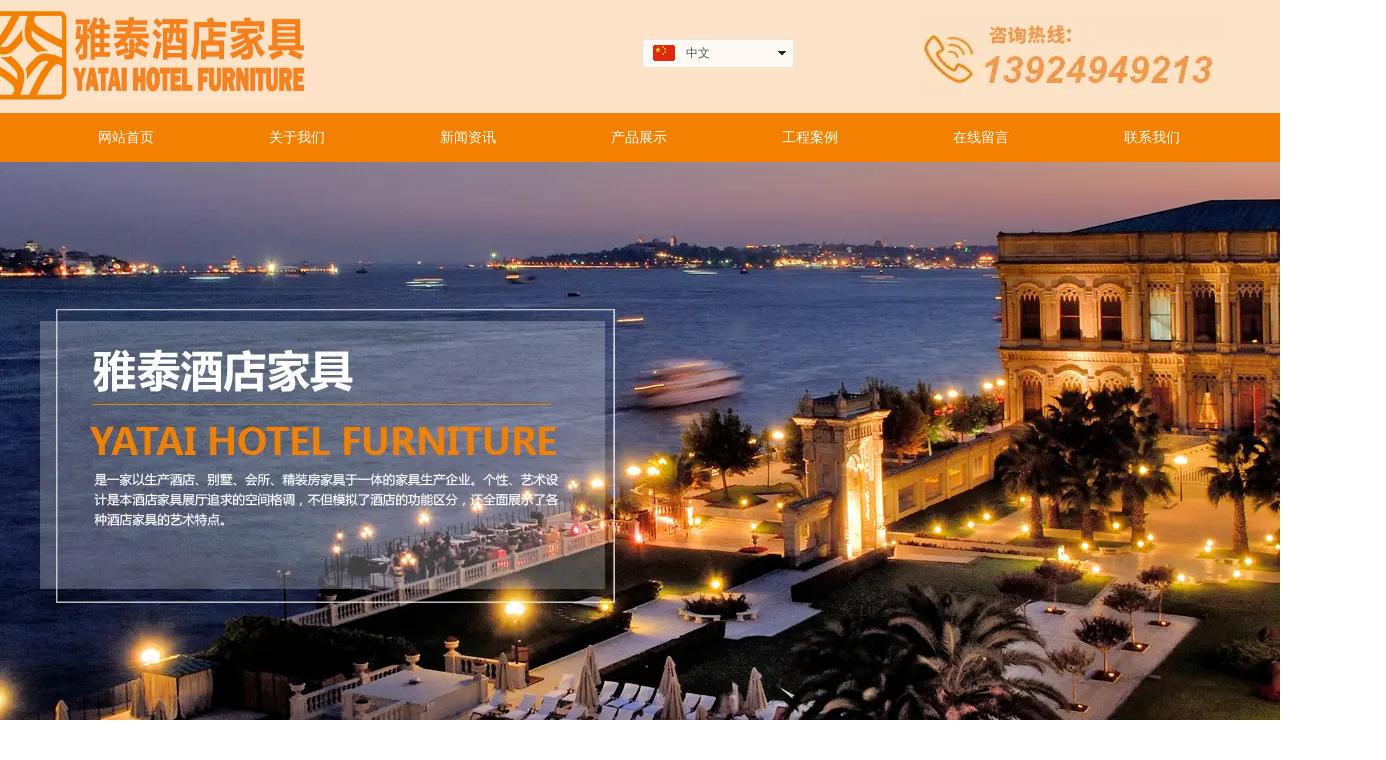

--- FILE ---
content_type: text/html;charset=UTF-8
request_url: https://www.yataifurniture.com/
body_size: 26496
content:
<!DOCTYPE html>
<html>
<head>
<meta charset="utf-8">
<title>酒店家具-广东雅泰家具有限公司-五星级酒店家具十大品牌-酒店家具领军品牌-广州酒店家具定制厂家-佛山酒店家具源头工厂</title>
<meta name="description" content="广东酒店家具排名十大品牌企业,佛山酒店家具生产厂家,广州五星级酒店家具/医疗养生家具/宾馆家具/高端酒店活动家具/固装家具供货商/中山酒店家具生产基地.雅泰酒店家具全国服务热线:4001800819">
<meta name="keywords" content="酒店家具品牌,五星级酒店家具,酒店家具工厂,酒店家具十大品牌,广州酒店家具厂家,酒店家具定制厂家排名,高端酒店家具一线品牌">

					<meta name="baidu-site-verification" content="code-fzj5L7yLRt" />
					<meta name="baidu-site-verification" content="M8rQuTPoqv" />
		
		
<meta content="webkit" name="renderer" />
<meta http-equiv="X-UA-Compatible" content="chrome=1">
<meta property="og:type" content="webpage" />
<meta property="og:url" content="http://2284891181269312.web.iyong.com/index.html" />
<meta property="og:title" content="酒店家具-广东雅泰家具有限公司-五星级酒店家具十大品牌-酒店家具领军品牌-广州酒店家具定制厂家-佛山酒店家具源头工厂" />
<meta property="og:description" content="广东酒店家具排名十大品牌企业,佛山酒店家具生产厂家,广州五星级酒店家具/医疗养生家具/宾馆家具/高端酒店活动家具/固装家具供货商/中山酒店家具生产基地.雅泰酒店家具全国服务热线:4001800819" />
<meta property="og:image" content="https://koss.iyong.com/swift/v1/iyong_public/iyong_2284892761866816/image/20250315/1742011763469013559.jpg" />

<link rel="dns-prefetch" href="//js.j-cc.cn">
<link rel="dns-prefetch" href="//css.j-cc.cn">
<link rel="dns-prefetch" href="//koss.iyong.com">
<link rel="dns-prefetch" href="//vod.iyong.com">
<link rel="dns-prefetch" href="//xcx.iyong.com">
<link rel="dns-prefetch" href="//sso.iyong.com">
<link rel="dns-prefetch" href="//pingtai.iyong.com">
<link rel="dns-prefetch" href="//resource.iyong.com">
<link rel="dns-prefetch" href="//blog.iyong.com">
<link rel="dns-prefetch" href="//product.iyong.com">
<script src="https://link.iyong.com/jssdk/linktool/linkTool.js" type="text/javascript" charset="utf-8" id="linkTool"></script>
<script language="javascript">
  if (top != self) {
    location.href = "about:blank";
  }
</script>
<link rel="stylesheet" href="https://css.j-cc.cn/css/webmain.css?v=ud_2021052801">
<link rel="stylesheet" href="https://css.j-cc.cn/css/component.css?v=ud_2021052801">

<style type="text/css" id="web_langId" data-langid="1" data-realpath="/"></style>
<script src="https://js.j-cc.cn/js/lib/jquery.js"></script>
<script src="https://js.j-cc.cn/js/lib/require.js"></script>
<script src="https://js.j-cc.cn/js/public/sysConfig.js?v=ud_2021052801"></script>
<script src="https://js.j-cc.cn/website/config.js?v=ud_20250929"></script>
<script src="https://js.j-cc.cn/js/public/dataUtil.js?v=ud_2021052801"></script>
<script src="https://js.j-cc.cn/js/public/webUtil.js?v=ud_2025070701"></script>
<script src="https://js.j-cc.cn/js/public/langUtil.js?v=ud_2021052801"></script>
<script src="https://js.j-cc.cn/js/public/lang/lang_1.js?v=ud_2021052801"></script>
<link rel="stylesheet" type="text/css" href="/tpl/2017/07/28/2284891181269312/public.css?v=ud_20260117073123">
<script>
    window.realpath="/";
    window.webLangId="1";
    window.webIsWap=0;
    window.memberId_center= {
        mid: "2284892761866816",
        lid: "1",
        wsid: "2284891181269312"
    }; 
</script>
<script src="https://webmember.iyong.com/cst/js/load_login.js?v=ud_2021052801" id="mem_load_login"></script>
<script>
    appUtil.load_token();
    var pathname_mb = window.location.pathname.split("/").reverse()
    if(WebModel == "view") {
            if (pathname_mb[0] == "login.html") {
                appUtil.checked_to_where('login');
            } else if (pathname_mb[0] == "register.html") {
                appUtil.checked_to_where('register');
            } else if(pathname_mb[0] == "mycart.html"){
                 appUtil.checked_to_where('shopingcart_sp');
            }
        }
</script>
<link rel="canonical" href="http://2284891181269312.web.iyong.com/index.html">
<script type="text/javascript">
$(document).ready(function() {
	if($.support.leadingWhitespace){

	}else{
		dataUtil.setIEbrowser();
	}
});
</script>
</head>
<body data-template="" class="devpreview">
<div class="container-fluid clearfix" id="desgin-main">
	<div class="content-layout form-horizontal" id="design" lab="0" initlab="0"> 
 <div class="design group draggable_area design_main" id="web_design_main"> 
  <div id="public_set">
   <div class="modulebox box_webset" id="com_9">


<style type="text/css">






</style>
   </div>
  </div> 
  <div id="page_set"> 
   <style type="text/css">







</style> 
   <div class="hide"> 
   </div>
  </div> 
  <div id="member_lan">
   <div class="modulebox box_member" id="com_7">
<style>
#com_7{z-index: 1;}
#member_com_7{}
</style>
   </div>
  </div> 
  <div id="Web_show_logo" class="box_web_main">
   <div class="modulebox box_logo textFloat" id="com_2">
<div class="view" id="logo_com_2" style="width: 326.718px; height: 92px; min-height: 0px;" data-bwidth="327" data-bheight="92"> 
 <a href="index.html" target="_self" class=""> <img src="https://koss.iyong.com/swift/v1/iyong_public/iyong_2284892761866816/image/20240102/1704156732393069423.jpg" style="border-style:; border-width:; border-color:"> </a> 
</div> 
<script>
require(["jquery"],function($){
	webUtil.picFunc2("com_2","logo","0", "","","326.71796","92","");
});
</script>
<style id="com_2_style">#com_2.modulebox{z-index: 1; width: 326.718px; height: 92px; left: -60px; top: 9px; position: absolute;}#logo_com_2{width: 326.718px; height: 92px; min-height: 0px;}</style>
   </div>
  </div> 
  <div id="Web_main_float" class="box_web_main group">
   <div class="modulebox box_picture textFloat" id="com_102">
<div class="view" id="picture_com_102" style="width: 305px; height: 77px;" data-bwidth="304" data-bheight="71"> 
 <div class="has_wow onanimatRight animated" data-wow-duration="3.0s" data-wow-delay="0.0s"> 
  <img data-src="https://koss.iyong.com/swift/v1/iyong_public/iyong_2284892761866816/image/20250525/1748162125211089136.jpg" class="lazy" style="display: block;" src="[data-uri]"> 
 </div> 
</div> 
<script>
require(["jquery"],function($){
	webUtil.picFunc2("com_102","picture","0","","","305","77","");
});
</script>
<style id="com_102_style">#com_102.modulebox{width: 305px; height: 77px; position: absolute; left: 879px; top: 17px; z-index: 10;}#picture_com_102{width: 305px; height: 77px;}</style>
   </div>
   <div class="modulebox box_language textFloat" id="com_285">
<style>
    #com_285{width: 152px; height: 38px; position: absolute; left: 601.994px; top: 38.9851px;}
    #language_com_285{z-index: 20; width: 152px; height: 38px; min-height: 0px;}
</style>
<div class="view" id="language_com_285">
    <div class="style_view"><style> </style></div>
<script>
    $(function () {
        $('.J_localerPanel').hover(function(){
                    var J_localerPanel_h=$(this).children(".localerList").height();
                    $(this).css("height",J_localerPanel_h);
                },
                function(){
                    $(this).css("height","27px");
                })
    });
</script>
<div id="localer" class="localer">
    <div class="J_localerPanel localerPanel_7">
        <ul class="localerList J_localerList">
                    <li class="localerItem">
                        <div class="localerItemContent languageCn"><a href="/index.html"> <span class="icon language_Icon_cn">&nbsp;</span> <span class="text" title="中文">中文</span> </a> <span class="arrow">&nbsp;</span> </div>
                    </li>
                        <div class="delimiter"></div>
                        <li class="localerItem">
                            <div class="localerItemContent languageCn"><a href="/en/index.html" class="langClass"><input value="3" type="hidden"> <span class="icon language_Icon_en">&nbsp;</span> <span class="text" title="English">English</span> </a> <span class="arrow">&nbsp;</span> </div>
                        </li>
        </ul>
    </div>
</div>
</div>
   </div>
  </div> 
  <div id="Web_show_menu" class="" style="z-index: 11;">
   <div class="modulebox box_menu textFloat" id="com_1">
<style>
#com_1{left: 0px; top: 113px; position: absolute; height: 49px; width: 100%; z-index: 1;}
#menu_com_1{width: 100%; height: 49px;}
</style>
<div class="view" id="menu_com_1">
    <div class="style_view"><div class="style_view" id="style_view_com_1"> 
 <style> #menu_com_1 .Nav_bg { background-color:#f38000;}
 #menu_com_1 .Nav_bg {background-image:none;}
 #menu_com_1 .Nav_bg {background-repeat:repeat;background-position:center;}
 #menu_com_1 .mainNavcontain_count,#menu_com_1 .menu_col > a {height:49px;}
 #menu_com_1 .menu_col,.menu_col {min-width:171px;}
 #menu_com_1 .menu_col .chose_hover,.box_menu #menu_com_1 .menu_col a:hover {background:none;}
 </style> 
</div></div>
<div class="skin_model_view">
  <div class="skin_menu_change menustyle_tab-4">
      <div class="menu_01_006">
          <div class="Nav_bg">
              <div class="mainNavcontain box_web_main" >
                  <div class="mainNavcontain_count">
                          
                          <div class="menu_col menu_css3">
                                    <a  href="index.html" class=" chose_hover" ><span>网站首页</span></a>
                          </div>
                          <div class="menu_col_line"></div>
                          <div class="menu_col menu_css3">
                                    <a  href="page.html?id=29" class="" ><span>关于我们</span></a>
                          </div>
                          <div class="menu_col_line"></div>
                          <div class="menu_col menu_css3">
                                    <a  href="news.html" class="" ><span>新闻资讯</span></a>
                          </div>
                          <div class="menu_col_line"></div>
                          <div class="menu_col menu_css3">
                                    <a  href="product.html" class="" ><span>产品展示</span></a>
                          </div>
                          <div class="menu_col_line"></div>
                          <div class="menu_col menu_css3">
                                    <a  href="page.html?id=24" class="" ><span>工程案例</span></a>
                          </div>
                          <div class="menu_col_line"></div>
                          <div class="menu_col menu_css3">
                                    <a  href="msg.html" class="" ><span>在线留言</span></a>
                          </div>
                          <div class="menu_col_line"></div>
                          <div class="menu_col menu_css3">
                                    <a  href="page.html?id=2" class="" ><span>联系我们</span></a>
                          </div>
                  </div>
              </div>
          </div>
      </div>
  </div>
</div>
<style type="text/css">
#com_1{left:0}
#Web_show_menu{max-width:100%}
#com_1,#com_1 .view{width:100%}
</style>
</div>
   </div>
  </div> 
  <div id="Web_Main_Head"> 
   <div id="web_top_float" class="web_hide_float" style=""></div> 
  </div> 
  <div id="design_edu_main" class="group web_Column"> 
   <div id="box_web_float" class="group box_web_main"></div> 
   <div class="modulebox box_banner" id="com_140"> 
    <div class="view" id="banner_com_140" style="height: 624px;" data-bwidth="1903" data-bheight="624"> 
     <div class="style_view" id="style_view_com_140"> 
      <style> </style> 
     </div> 
     <a class="bannerDiv action_jump " style="background-image: url(//koss.iyong.com/swift/v1/iyong_public/iyong_2284892761866816/image/20181117/1542442807134001003.jpg);" href="page.html?id=30" target="_self"></a> 
    </div> 
    <style id="com_140_style">#com_140.modulebox{position: relative; height: 624px; z-index: 1;}#banner_com_140{height: 624px;}</style>
   </div>
   <div class="modulebox box_moreColumn box_web_main" id="com_117"> 
    <div class="view" id="moreColumn_com_117" style="min-height: 140px;" data-bwidth="1200" data-bheight="100"> 
     <div class="style_view" id="style_view_com_117"> 
      <style> #moreColumn_com_117 {margin-left:0px;margin-top:52px;margin-right:0px;margin-bottom:52px;}
 </style> 
     </div> 
     <div class="container-fluid no-padding clearfix has_size_com_117" style="min-height: 140px;"> 
      <table style="width:100%" border="0" cellpadding="0" cellspacing="0" class="moreColumn_tab"> 
       <tbody>
        <tr> 
         <td class="moreColumnTxt normal_padding padding_com_117 com_117_index ui-resizable ui-resizable-autohide" style="width: 285px;" width="285"> 
          <div class="no-padding kenfor-column hasSub has_size_com_117 com_117_Sub" style="min-height: 140px; width: 265px;">
           <div class="modulebox box_productNav box_web_main" id="com_118">
            <style>
    .box_productNav{z-index: 10!important;}
    #com_118{}
    #productNav_com_118{}
</style>
<div class="view" id="productNav_com_118">
    <div class="style_view"><style> #productNav_com_118 {border-color:#dedede;}
 #productNav_com_118 {border-width:1px;}
 #productNav_com_118 {border-style:dotted;}
 #productNav_com_118 > .skin_nav_view .skin_title {background-color:#f38000;}
 #productNav_com_118 > .skin_nav_view .skin_title {background-image:none;}
 #productNav_com_118 > .skin_nav_view .skin_title {background-repeat:repeat;background-position:center;}
 #productNav_com_118 > .skin_nav_view .skin_title {padding-left:22px;padding-top:12px;padding-right:0px;padding-bottom:10px;}
 #productNav_com_118 > .skin_nav_view .skin_title .skin_t_h4 {font-size:18px;}
 #productNav_com_118 > .skin_nav_view .skin_title .skin_t_h4 {background-color:transparent;}
 #productNav_com_118 > .skin_nav_view .skin_title .skin_t_h5 {display:none;}
 #productNav_com_118 .skin_model_view {padding-left:12px;padding-top:7px;padding-right:12px;padding-bottom:12px;}
 #productNav_com_118 .productList.model1 li a ,#productNav_com_118 .productList.model1 li a span ,#productNav_com_118 .productList.model2 li a ,#productNav_com_118 .productList.model2 li a span {width:239px;}
 #productNav_com_118 .productList.model1 li a ,#productNav_com_118 .productList.model1 li a span ,#productNav_com_118 .productList.model2 li a ,#productNav_com_118 .productList.model2 li a span {height:36px;}
 #productNav_com_118 .skin_model_view a { background-color:transparent;}
 #productNav_com_118 .skin_model_view a {background-image:url(//koss.iyong.com/swift/v1/iyong_public/iyong_2284892761866816/image/20170829/1503968305493050656.jpg);}
 #productNav_com_118 .skin_model_view a {background-repeat:no-repeat;background-position:top;}
 #productNav_com_118 .productList > li {margin-left:0px;margin-top:5px;margin-right:0px;margin-bottom:0px;}
 #productNav_com_118 .productList > li> a {padding-left:16px;padding-top:0px;padding-right:16px;padding-bottom:0px;}
 #productNav_com_118 .productList >li > a {border-bottom-color:#dedede;}
 #productNav_com_118 .productList >li > a {border-bottom-width:1px;}
 #productNav_com_118 .productList >li > a {border-bottom-style:solid;}
 </style></div>
    <div class="skin_nav_view" id="skin_nav_com_118"> 
 <div class="skin_title skin_style_base sk_ys_base"> 
  <div class="skin_t_lan" style=""> 
   <h4 class="skin_t_h4">产品展示</h4> 
   <span class="skin_t_icon"></span> 
   <span class="skin_t_line"></span> 
  </div> 
 </div> 
</div>
    
    <div class="skin_model_view">
<ul class="productList model1  clearfix" id="proList_com_118">
            <li class="sec "><a href="product.html?proTypeID=3778250348762432" class="sp"><span>酒店家具大堂系列</span></a>
            </li>
            <li class="sec "><a href="product.html?proTypeID=3778266999330112" class="sp"><span>酒店家具洽谈区系列</span></a>
            </li>
            <li class="sec "><a href="product.html?proTypeID=3778280353305920" class="sp"><span>酒店家具客房系列</span></a>
            </li>
            <li class="sec "><a href="product.html?proTypeID=3778288737637696" class="sp"><span>酒店家具沙发系列</span></a>
            </li>
            <li class="sec "><a href="product.html?proTypeID=3778303460037952" class="sp"><span>酒店家具休闲椅系列</span></a>
            </li>
            <li class="sec "><a href="product.html?proTypeID=3778336748721472" class="sp"><span>酒店家具椅子系列</span></a>
            </li>
            <li class="sec "><a href="product.html?proTypeID=3778377197262144" class="sp"><span>酒店家具茶几系列</span></a>
            </li>
            <li class="sec "><a href="product.html?proTypeID=3778394159273280" class="sp"><span>酒店家具玄关系列</span></a>
            </li>
            <li class="sec "><a href="product.html?proTypeID=3778406319330624" class="sp"><span>酒店家具装饰柜系列</span></a>
            </li>
            <li class="sec "><a href="product.html?proTypeID=3778415070188864" class="sp"><span>酒店家具餐厅系列</span></a>
            </li>
</ul>
<script>
    webUtil.setProType("com_118","1","1","0","0");
</script>
    </div>
    
</div>

           </div>
          </div> </td> 
         <td class="moreColumnTxt com_117_index" style=""> 
          <div class="no-padding kenfor-column hasSub has_size_com_117 com_117_Sub" style="min-height: 140px;">
           <div class="modulebox box_products box_web_main" id="com_119">
<style>
	#com_119{z-index: 1;}
	#products_com_119{min-height: 150px;}
	#products_com_119 .effects2 .productImgForm_c .productEffects span{
		border:1pxpx solid #bd1e1e;
	}
</style>
<div class="view" id="products_com_119">
	<div class="style_view"><style> #products_com_119 {opacity:1;}
 #products_com_119 > .skin_nav_view .skin_title .skin_t_h4 {font-size:22px;}
 #products_com_119 > .skin_nav_view .skin_title .skin_t_h4 {color:#1c141e;}
 #products_com_119 > .skin_nav_view .skin_title .skin_t_h4 {background-color:transparent;}
 #products_com_119 .skin_model_view {margin-left:0px;margin-top:0px;margin-right:0px;margin-bottom:0px;}
 #products_com_119 .productImgForm {width:276px;}
 #products_com_119 .productImgForm {height:219px;}
 #products_com_119 .imgDiv {margin-top:25px;}
 #products_com_119 .imgDiv {margin-bottom:0px;}
 #products_com_119 .imgDiv .productImgForm{border-color:#dedede;}
 #products_com_119 .imgDiv .productImgForm{border-width:1px;}
 #products_com_119 .imgDiv .productImgForm{border-style:solid;}
 </style></div>
	<div class="skin_nav_view" id="skin_nav_com_119"> 
 <div class="skin_title skin_style_26 sk_ys_026"> 
  <div class="skin_t_lan" style=""> 
   <h4 class="skin_t_h4">热销产品 / Products sell like hot cakes</h4> 
   <span class="skin_t_icon"></span> 
   <span class="skin_t_line"></span> 
  </div> 
  <a href="product.html" target="_self" class="skin_t_more action_jump  " style=""> <span class="skin_t_b">更多&gt;&gt;</span> </a> 
 </div> 
</div>
	
	<div class="skin_model_view  productsBox products_com_119_view">



<!-- productsList.html -->

        <div class="pro_form_mainDiv productStyleBox1">
            <div class="hd"> <a class="prev public_prev" href="javascript:void(0);"></a> <a class="next public_next" href="javascript:void(0);"></a></div>
            <div class="bd pro_form_div">
                <ul id="proList_com_119" data-boxw="915" data-listw="305" data-boxm="0" class="picList effects3 parameter1">
                        
                            
                            <li class="imgDiv imgDiv3">
                                <div class="productImgForm_c"><a href="displayproduct.html?id=3778257456125248&mdId=com_119" class="productEffects" target="_blank"><span></span></a><a href="displayproduct.html?id=3778257456125248&mdId=com_119" class="productImgForm" data-pwidth="276" data-pheight="219" style="width:276; height:219;" target="_blank"><img class="lazy" src="[data-uri]" data-src="https://koss.iyong.com/swift/v1/iyong_public/iyong_2284892761866816/image/20200617/1592359914368082941.jpg"></a></div>
                                <div class="productDetailForm1" data-href="displayproduct.html?id=3778257456125248&mdId=com_119" data-target="_blank"><div class="productDetailForm2"><div class="productDetailForm">
                                    <a href="displayproduct.html?id=3778257456125248&mdId=com_119" target="_blank" class="productTitleForm">酒店大堂家具YT-DT-1001</a>
                                    <div class="productDetail">
                                        



                                                
                                                    




                                    </div>
                                </div>
                            </li>
                        
                            
                            <li class="imgDiv imgDiv3">
                                <div class="productImgForm_c"><a href="displayproduct.html?id=3778257271772480&mdId=com_119" class="productEffects" target="_blank"><span></span></a><a href="displayproduct.html?id=3778257271772480&mdId=com_119" class="productImgForm" data-pwidth="276" data-pheight="219" style="width:276; height:219;" target="_blank"><img class="lazy" src="[data-uri]" data-src="https://koss.iyong.com/swift/v1/iyong_public/iyong_2284892761866816/image/20200617/1592359916018059481.jpg"></a></div>
                                <div class="productDetailForm1" data-href="displayproduct.html?id=3778257271772480&mdId=com_119" data-target="_blank"><div class="productDetailForm2"><div class="productDetailForm">
                                    <a href="displayproduct.html?id=3778257271772480&mdId=com_119" target="_blank" class="productTitleForm">酒店大堂家具YT-DT-1002</a>
                                    <div class="productDetail">
                                        



                                                
                                                    




                                    </div>
                                </div>
                            </li>
                        
                            
                            <li class="imgDiv imgDiv3">
                                <div class="productImgForm_c"><a href="displayproduct.html?id=3778257070527808&mdId=com_119" class="productEffects" target="_blank"><span></span></a><a href="displayproduct.html?id=3778257070527808&mdId=com_119" class="productImgForm" data-pwidth="276" data-pheight="219" style="width:276; height:219;" target="_blank"><img class="lazy" src="[data-uri]" data-src="https://koss.iyong.com/swift/v1/iyong_public/iyong_2284892761866816/image/20200617/1592359915349011404.jpg"></a></div>
                                <div class="productDetailForm1" data-href="displayproduct.html?id=3778257070527808&mdId=com_119" data-target="_blank"><div class="productDetailForm2"><div class="productDetailForm">
                                    <a href="displayproduct.html?id=3778257070527808&mdId=com_119" target="_blank" class="productTitleForm">酒店大堂家具YT-DT-1003</a>
                                    <div class="productDetail">
                                        



                                                
                                                    




                                    </div>
                                </div>
                            </li>
                        
                            <li style="clear:both;"></li> 
                            <li class="imgDiv imgDiv3">
                                <div class="productImgForm_c"><a href="displayproduct.html?id=3778256878015808&mdId=com_119" class="productEffects" target="_blank"><span></span></a><a href="displayproduct.html?id=3778256878015808&mdId=com_119" class="productImgForm" data-pwidth="276" data-pheight="219" style="width:276; height:219;" target="_blank"><img class="lazy" src="[data-uri]" data-src="https://koss.iyong.com/swift/v1/iyong_public/iyong_2284892761866816/image/20200617/1592359917895031175.jpg"></a></div>
                                <div class="productDetailForm1" data-href="displayproduct.html?id=3778256878015808&mdId=com_119" data-target="_blank"><div class="productDetailForm2"><div class="productDetailForm">
                                    <a href="displayproduct.html?id=3778256878015808&mdId=com_119" target="_blank" class="productTitleForm">酒店大堂家具YT-DT-1004</a>
                                    <div class="productDetail">
                                        



                                                
                                                    




                                    </div>
                                </div>
                            </li>
                        
                            
                            <li class="imgDiv imgDiv3">
                                <div class="productImgForm_c"><a href="displayproduct.html?id=3778256591983936&mdId=com_119" class="productEffects" target="_blank"><span></span></a><a href="displayproduct.html?id=3778256591983936&mdId=com_119" class="productImgForm" data-pwidth="276" data-pheight="219" style="width:276; height:219;" target="_blank"><img class="lazy" src="[data-uri]" data-src="https://koss.iyong.com/swift/v1/iyong_public/iyong_2284892761866816/image/20200617/1592359916896001062.png"></a></div>
                                <div class="productDetailForm1" data-href="displayproduct.html?id=3778256591983936&mdId=com_119" data-target="_blank"><div class="productDetailForm2"><div class="productDetailForm">
                                    <a href="displayproduct.html?id=3778256591983936&mdId=com_119" target="_blank" class="productTitleForm">酒店大堂家具YT-DT-1005</a>
                                    <div class="productDetail">
                                        



                                                
                                                    




                                    </div>
                                </div>
                            </li>
                        
                            
                            <li class="imgDiv imgDiv3">
                                <div class="productImgForm_c"><a href="displayproduct.html?id=3778256393819456&mdId=com_119" class="productEffects" target="_blank"><span></span></a><a href="displayproduct.html?id=3778256393819456&mdId=com_119" class="productImgForm" data-pwidth="276" data-pheight="219" style="width:276; height:219;" target="_blank"><img class="lazy" src="[data-uri]" data-src="https://koss.iyong.com/swift/v1/iyong_public/iyong_2284892761866816/image/20200617/1592359919563021661.png"></a></div>
                                <div class="productDetailForm1" data-href="displayproduct.html?id=3778256393819456&mdId=com_119" data-target="_blank"><div class="productDetailForm2"><div class="productDetailForm">
                                    <a href="displayproduct.html?id=3778256393819456&mdId=com_119" target="_blank" class="productTitleForm">酒店大堂家具YT-DT-1006</a>
                                    <div class="productDetail">
                                        



                                                
                                                    




                                    </div>
                                </div>
                            </li>
                </ul>
            </div>
        </div>

<script>
        $('#com_119 .productShopCart a').on('click', webUtil.addCar);
        webUtil.setProductModel("com_119","products","productStyleBox1","3","parameter1","1","50");
        webUtil.lazyloadList("#products_com_119 img.lazy",".productImgForm");

</script>


	</div>
	
</div>

           </div>
          </div> </td> 
        </tr> 
       </tbody>
      </table> 
     </div> 
    </div> 
    <style>

#moreColumn_com_117 .padding_com_117{padding-right:20px;}
#moreColumn_com_117 .padding_com_117 > .ui-resizable-e{width: 20px;}

</style>
    <style id="com_117_style">#com_117.modulebox{position: relative; min-height: 140px;}#moreColumn_com_117{min-height: 140px;}</style>
   </div>
   <div class="modulebox box_oneColumn" id="com_105"> 
    <div class="view column-scroll-resize"> 
     <div id="column-scroll-com_105" class="column-scroll-wrap oneColumn_wrap ui-resizable" data-page="0" style="border:none;min-height:222px;"> 
      <div> 
       <div class="column-scroll-page free_sort" style="position: relative; background-color: rgb(255, 255, 255); background-image: url(&quot;https://koss.iyong.com/swift/v1/iyong_public/iyong_2284892761866816/image/20210907/1630981343289070518.jpg&quot;); background-repeat: no-repeat; background-position: center top; left: 0px;"> 
        <div class="column-scroll-content kenfor-column hasSub box_web_main" style="min-height:222px;">
         <div class="modulebox box_simpleText textFloat" id="com_310"> 
          <div class="view" id="simpleText_com_310" style="width: 441px; height: 83px; min-height: 0px;" data-bwidth="441" data-bheight="83"> 
           <div class=""> 
            <div class="use-smimle-edit">
             <p style="text-align: center;"><span style="font-size: 48px; color: rgb(255, 255, 255);"><strong style="">雅泰酒店家具定制</strong><strong style="">&nbsp;</strong></span></p>
            </div> 
           </div> 
          </div>
          <style id="com_310_style">#com_310.modulebox{width: 441px; height: 83px; position: absolute; left: 388px; top: 13px; z-index: 9;}#simpleText_com_310{width: 441px; height: 83px; min-height: 0px;}</style>
         </div>
         <div class="modulebox box_simpleText textFloat" id="com_311"> 
          <div class="view" id="simpleText_com_311" style="width: 343px; height: 57px; min-height: 0px;" data-bwidth="343" data-bheight="57"> 
           <div class=""> 
            <div class="use-smimle-edit">
             <p style="line-height: 1.75;"><span style="font-size: 34px; color: rgb(255, 255, 255);"><strong><span style="font-size: 34px; font-family: 微软雅黑, &quot;Microsoft YaHei&quot;;">酒店家具放心选择我们</span></strong></span></p>
            </div> 
           </div> 
          </div>
          <style id="com_311_style">#com_311.modulebox{width: 343px; height: 57px; position: absolute; left: 432px; top: 114px; z-index: 9;}#simpleText_com_311{width: 343px; height: 57px; min-height: 0px;}</style>
         </div>
        </div> 
       </div> 
      </div> 
      <span class="prev-arrow scroll-arrow " prev="1"></span> 
      <span class="after-arrow scroll-arrow " after="1"></span> 
     </div> 
     <script>
        require(["jquery","columnScroll"],function($,columnScroll){
            var $obj = $("#column-scroll-com_105");
            columnScroll.init($("#column-scroll-com_105"), {
                
                interTime: 2,
                delayTime: 1
            });
            if($('li.on').size()>1)
            {
            	$('li').eq(0).removeClass('on');
            }
            
        });
    </script> 
    </div> 
   </div>
   <div class="modulebox box_oneColumn" id="com_106"> 
    <div class="view column-scroll-resize"> 
     <div id="column-scroll-com_106" class="column-scroll-wrap oneColumn_wrap ui-resizable" data-page="0" style="border:none;min-height:545px;"> 
      <div> 
       <div class="column-scroll-page free_sort" style="position: relative; background-color: rgb(255, 255, 255); background-image: url(&quot;https://koss.iyong.com/swift/v1/iyong_public/iyong_2284892761866816/image/20210907/1630980850336005300.jpg&quot;); background-repeat: no-repeat; background-position: center top; left: 0px;"> 
        <div class="column-scroll-content kenfor-column hasSub box_web_main" style="min-height:545px;">
         <div class="modulebox box_simpleText textFloat" id="com_300"> 
          <div class="view" id="simpleText_com_300" style="width: 574px; height: 145px; min-height: 0px;" data-bwidth="574" data-bheight="145"> 
           <div class=""> 
            <div class="use-smimle-edit">
             <p><strong>&nbsp; &nbsp; 雅泰酒店家具设有严苛的工艺流程与质量检验标准，每件产品必须经过严格检测才能出厂，从选材、配料、加工生产，以及翘曲度、平整度、含水率、耐压、耐腐蚀、耐冷热、耐候性、环保等及和抗刮花等，确保各项理化性能指标达到行业先进水平。技术角度，对产品结构工艺、使用功能等方面精益求精。从工程实用寿命上加强保障，根据不同的酒店环境进行多元化的配置，并使所配置的酒店家具产品在近十年内不落伍。</strong></p>
            </div> 
           </div> 
          </div>
          <style id="com_300_style">#com_300.modulebox{width: 574px; height: 145px; position: absolute; left: 16px; top: 92px; z-index: 9;}#simpleText_com_300{width: 574px; height: 145px; min-height: 0px;}</style>
         </div>
         <div class="modulebox box_simpleText textFloat" id="com_301"> 
          <div class="view" id="simpleText_com_301" style="width: 593px; height: 193px; min-height: 0px;" data-bwidth="593" data-bheight="193"> 
           <div class=""> 
            <div class="use-smimle-edit">
             <p><strong>&nbsp; &nbsp; 我们秉承“精心开发、精细制造、精良服务、精益求精”的企业理念，不断强化质量管理和研发工作，以质量求生存，以服务求发展，用心打造品质优质的家具，产品质量稳定、售后服务及时；产品不会因长途运输、产品调整等客观原因，造成用户在正常使用周期内对产品使用、产品维护的不便。雅泰专注于酒店家具新产品的研发，并长期与国外优秀设计师合作，不懈地进行技术改革和工艺创新，将国际前沿设计理念溶于东方传统文化的精髓之中，将智能、环保、健康理念深度融入产品，致力于打造兼具实用性、美观性、时尚和文化内涵的产品，体现雅泰酒店家具深厚的文化底蕴和浓郁的人文关怀，具有超前的创新意识和强烈的时代特色。</strong></p>
            </div> 
           </div> 
          </div>
          <style id="com_301_style">#com_301.modulebox{width: 593px; height: 193px; position: absolute; left: 13px; top: 337px; z-index: 9;}#simpleText_com_301{width: 593px; height: 193px; min-height: 0px;}</style>
         </div>
         <div class="modulebox box_simpleText textFloat" id="com_304"> 
          <div class="view" id="simpleText_com_304" style="width: 434px; height: 85px; min-height: 0px;" data-bwidth="434" data-bheight="85"> 
           <div class=""> 
            <div class="use-smimle-edit">
             <p style="line-height: normal;"><span style="font-size: 36px; color: rgb(247, 150, 70);"><strong><span style="font-size: 36px; font-family: 微软雅黑, &quot;Microsoft YaHei&quot;;">丰富的酒店家具生产经验</span></strong></span></p>
             <p style="line-height: normal;"><strong><span style="font-family: 微软雅黑, &quot;Microsoft YaHei&quot;; color: rgb(165, 165, 165); font-size: 16px;">RICH EXPERIEN IN PRODUCTION</span></strong></p>
            </div> 
           </div> 
          </div>
          <style id="com_304_style">#com_304.modulebox{width: 434px; height: 85px; position: absolute; left: 91px; top: 6px; z-index: 9;}#simpleText_com_304{width: 434px; height: 85px; min-height: 0px;}</style>
         </div>
         <div class="modulebox box_simpleText textFloat" id="com_305"> 
          <div class="view" id="simpleText_com_305" style="width: 424px; height: 86px; min-height: 0px;" data-bwidth="424" data-bheight="86"> 
           <div class=""> 
            <div class="use-smimle-edit">
             <p style="white-space: normal; line-height: normal;"><span style="color:#f79646;font-family:微软雅黑, Microsoft YaHei"><span style="font-size: 36px;"><strong>完美的酒店家具品质保障</strong></span></span></p>
             <p style="white-space: normal; line-height: normal;"><span style="color:#a5a5a5;font-family:微软雅黑, Microsoft YaHei"><span style="font-size: 16px;"><strong>PERFECT QUALITY GUARANTEE</strong></span></span></p>
            </div> 
           </div> 
          </div>
          <style id="com_305_style">#com_305.modulebox{width: 424px; height: 86px; position: absolute; left: 89px; top: 246px; z-index: 9;}#simpleText_com_305{width: 424px; height: 86px; min-height: 0px;}</style>
         </div>
        </div> 
       </div> 
      </div> 
      <span class="prev-arrow scroll-arrow " prev="1"></span> 
      <span class="after-arrow scroll-arrow " after="1"></span> 
     </div> 
     <script>
        require(["jquery","columnScroll"],function($,columnScroll){
            var $obj = $("#column-scroll-com_106");
            columnScroll.init($("#column-scroll-com_106"), {
                
                interTime: 2,
                delayTime: 1
            });
            if($('li.on').size()>1)
            {
            	$('li').eq(0).removeClass('on');
            }
            
        });
    </script> 
    </div> 
   </div>
   <div class="modulebox box_oneColumn" id="com_107"> 
    <div class="view column-scroll-resize"> 
     <div id="column-scroll-com_107" class="column-scroll-wrap oneColumn_wrap ui-resizable" data-page="0" style="border:none;min-height:827px;"> 
      <div> 
       <div class="column-scroll-page free_sort" style="position: relative; background-color: rgb(255, 255, 255); background-image: url(&quot;https://koss.iyong.com/swift/v1/iyong_public/iyong_2284892761866816/image/20210907/1630982108440044061.jpg&quot;); background-repeat: no-repeat; background-position: center top; left: 0px;"> 
        <div class="column-scroll-content kenfor-column hasSub box_web_main" style="min-height:827px;">
         <div class="modulebox box_simpleText textFloat" id="com_302"> 
          <div class="view" id="simpleText_com_302" style="width: 677px; height: 158px; min-height: 0px;" data-bwidth="677" data-bheight="158"> 
           <div class=""> 
            <div class="use-smimle-edit">
             <p style="text-align: left;"><strong>&nbsp;&nbsp;</strong><strong><span style="font-family: 黑体, SimHei; color: rgb(15, 17, 21); background: white;">&nbsp;</span><span style="font-size: 14px; font-family: 宋体, SimSun;"></span></strong><strong><span style="font-size: 14px; font-family: arial, helvetica, sans-serif;">雅泰深谙酒店家具不仅是产品，更是资产。我们通过专业定制，统筹规划空间美学与功能，完美适配您的空间需求，确保家具与酒店定位高度契合，提升整体质感与时代感。在严控成本的基础上，我们更提供5年全保+终身维护服务体系，确保家具在全生命周期内稳定运行、保值耐用，真正实现您的长期投资回报最大化。</span></strong></p>
             <p style="text-align: left;"><span style="font-family: arial, helvetica, sans-serif; font-size: 14px;"></span></p>
             <p><strong><span style="font-family: arial, helvetica, sans-serif;">&nbsp;<span style="font-size: 14px;">5年保修期内免费处理任何非人为损坏；保修期后，仍享终身免费保养及成本价零部件更换服务。从定制设计到长期维保，我们为您的酒店空间提供全程品质承诺。&nbsp;</span></span></strong></p>
             <p style="text-align: left;"><br></p>
             <p style="text-align: left;"><strong><span style="font-size: 12px; font-family: arial, helvetica, sans-serif;"></span></strong><br></p>
            </div> 
           </div> 
          </div>
          <style id="com_302_style">#com_302.modulebox{width: 677px; height: 158px; position: absolute; left: 659px; top: 119px; z-index: 9;}#simpleText_com_302{width: 677px; height: 158px; min-height: 0px;}</style>
         </div>
         <div class="modulebox box_simpleText textFloat" id="com_303"> 
          <div class="view" id="simpleText_com_303" style="width: 673px; height: 183px; min-height: 0px;" data-bwidth="673" data-bheight="183"> 
           <div class=""> 
            <div class="use-smimle-edit">
             <p><span style="font-size: 12px;">&nbsp; &nbsp;<span style="font-family: 黑体, SimHei;"> &nbsp;<span style="font-size: 12px; font-family: arial, helvetica, sans-serif;"><span style="color: rgb(63, 63, 63);">&nbsp;</span><span style="font-size: 14px;"><strong><span style="text-indent: 32px;">我<span style="text-indent: 32px;">们以“热情、周到、及时、细致”为技术支持和售后服务的宗旨，“用户至上、质量第一、快速反应、追求卓越”是我们服务的原则；雅泰酒店家具提高售后服务团队的整体素质，对管理层进行客户满意度的培训，提升客户服务理念和提高顾客服务管理能力，明确提升客户满意度对提升公司盈利能力和竞争力具有深远的战略意义</span>。</span></strong></span></span></span></span></p>
             <p><span style="font-family: arial, helvetica, sans-serif;"><strong><span style="font-size: 12px; font-family: arial, helvetica, sans-serif;">&nbsp; <span style="font-size: 14px; font-family: arial, helvetica, sans-serif;">售前及售后服务范围广泛，为您提供最完善及最方便的服务，事事为您安排妥当。即使您已经成为我们的客户，但我们对你的承诺并未因此而终止。</span></span></strong></span></p>
             <p><span style="font-size: 12px; color: rgb(63, 63, 63); font-family: arial, helvetica, sans-serif;"><strong></strong></span><br></p>
             <p><span style="font-size: 14px;"><strong><span style="font-size: 14px; font-family: Arial, sans-serif; color: rgb(38, 38, 38);">&nbsp; &nbsp; &nbsp;&nbsp;</span></strong></span></p>
             <p><br></p>
            </div> 
           </div> 
          </div>
          <style id="com_303_style">#com_303.modulebox{width: 673px; height: 183px; position: absolute; left: 673px; top: 384px; z-index: 9;}#simpleText_com_303{width: 673px; height: 183px; min-height: 0px;}</style>
         </div>
         <div class="modulebox box_simpleText textFloat" id="com_308"> 
          <div class="view" id="simpleText_com_308" style="width: 387px; height: 89px; min-height: 0px;" data-bwidth="387" data-bheight="89"> 
           <div class=""> 
            <div class="use-smimle-edit">
             <p style="white-space: normal; line-height: normal;"><font color="#f79646" face="微软雅黑, Microsoft YaHei"><span style="font-size: 36px;"><b>保障您的利益最大化</b></span></font></p>
             <p style="white-space: normal; line-height: normal;"><strong><span style="font-family: 微软雅黑, &quot;Microsoft YaHei&quot;; color: rgb(165, 165, 165); font-size: 16px;">PROTECT YOUR BENEFIT MAXIMIZATION</span></strong></p>
            </div> 
           </div> 
          </div>
          <style id="com_308_style">#com_308.modulebox{width: 387px; height: 89px; position: absolute; left: 720px; top: 17px; z-index: 9;}#simpleText_com_308{width: 387px; height: 89px; min-height: 0px;}</style>
         </div>
         <div class="modulebox box_simpleText textFloat" id="com_309"> 
          <div class="view" id="simpleText_com_309" style="width: 380px; height: 89px; min-height: 0px;" data-bwidth="380" data-bheight="89"> 
           <div class=""> 
            <div class="use-smimle-edit">
             <p style="white-space: normal; line-height: normal;"><span style="color:#f79646;font-family:微软雅黑, Microsoft YaHei"><span style="font-size: 36px;"><strong>完善的销售服务体系</strong></span></span></p>
             <p style="white-space: normal; line-height: normal;"><strong><span style="font-family: 微软雅黑, &quot;Microsoft YaHei&quot;; color: rgb(165, 165, 165); font-size: 16px;">THE PERFECT SALES SERVICE SYSTEM</span></strong></p>
             <p><br></p>
            </div> 
           </div> 
          </div>
          <style id="com_309_style">#com_309.modulebox{width: 380px; height: 89px; position: absolute; left: 725px; top: 287px; z-index: 9;}#simpleText_com_309{width: 380px; height: 89px; min-height: 0px;}</style>
         </div>
         <div class="modulebox box_picture textFloat" id="com_366"> 
          <div class="view" id="picture_com_366" style="width: 70.6493px; height: 68px; min-height: 0px;" data-bwidth="71" data-bheight="68"> 
           <div class=""> 
            <img data-src="https://koss.iyong.com/swift/v1/iyong_public/iyong_2284892761866816/image/20251209/1765252068965027183.png" class="lazy" style="border-style:; border-width:; border-color:" src="[data-uri]"> 
           </div> 
          </div> 
          <script>
require(["jquery"],function($){
	webUtil.picFunc2("com_366","picture","0","","","70.64935","68","");
});
</script>
          <style id="com_366_style">#com_366.modulebox{width: 70.6493px; height: 68px; position: absolute; left: 271px; top: 601px; z-index: 9;}#picture_com_366{width: 70.6493px; height: 68px; min-height: 0px;}</style>
         </div>
         <div class="modulebox box_simpleText textFloat" id="com_367"> 
          <div class="view" id="simpleText_com_367" style="width: 540px; height: 90px; min-height: 0px;" data-bwidth="540" data-bheight="90"> 
           <div class=""> 
            <div class="use-smimle-edit">
             <p style="text-align: left; line-height: normal;"><strong><span style="font-family: 微软雅黑, &quot;Microsoft YaHei&quot;; font-size: 18px; color: rgb(227, 108, 9);"><span style="font-family: 微软雅黑, &quot;Microsoft YaHei&quot;; color: rgb(247, 150, 70); font-size: 38px;"></span><span style="color: rgb(247, 150, 70); font-family: 微软雅黑, &quot;Microsoft YaHei&quot;; font-size: 36px;">雅泰酒店家具权威资质与认证</span></span></strong></p>
             <p style="text-align: left; line-height: normal;"><span style="color: rgb(127, 127, 127); font-family: 微软雅黑, &quot;Microsoft YaHei&quot;; font-size: 16px;"><strong>YATAI HOTEL FURNITURE QUALIFICATION CERTIFICATION</strong></span><span style="color: rgb(127, 127, 127); font-size: 22px; font-family: 微软雅黑, &quot;Microsoft YaHei&quot;;"><strong></strong><br></span></p>
             <p><br></p>
            </div> 
           </div> 
          </div>
          <style id="com_367_style">#com_367.modulebox{width: 540px; height: 90px; position: absolute; left: 354px; top: 580px; z-index: 9;}#simpleText_com_367{width: 540px; height: 90px; min-height: 0px;}</style>
         </div>
         <div class="modulebox box_simpleText textFloat" id="com_368"> 
          <div class="view" id="simpleText_com_368" style="width: 683px; height: 131px; min-height: 0px;" data-bwidth="683" data-bheight="131"> 
           <div class=""> 
            <div class="use-smimle-edit">
             <p style="line-height: 1.75;"><span style="font-family: 微软雅黑, &quot;Microsoft YaHei&quot;;"><strong><span style="font-size: 14px;"></span></strong></span><span style="font-family: arial, helvetica, sans-serif;"><span style="font-family: 微软雅黑, &quot;Microsoft YaHei&quot;;"><strong><span style="font-family: arial, helvetica, sans-serif; font-size: 14px;">&nbsp; &nbsp; <span style="font-family: arial, helvetica, sans-serif; font-size: 14px;">&nbsp;雅</span></span></strong></span><strong><span style="font-size: 14px; font-family: 微软雅黑, &quot;Microsoft YaHei&quot;;">泰家具不仅是业界认可的中国酒店家具领军品牌、中国酒店家具十大品牌 及全国饭店业优质供应商百强企业，更是一家获得国家高新技术企业认定的创新驱动型公司，拥有31项实用新型专利。我们恪守最高标准，全面通过了ISO9001、ISO14001、ISO45001三大国际管理体系认证，并荣获中国环境标志（十环）与CQC环保产品双重绿色认证，同时持有AAA企业信用与售后服务认证。这每一项认证与荣誉，都是我们交付卓越酒店家具解决方案的“书面保证”。</span></strong></span></p>
             <p style="line-height: 1.75;"><span style="font-family: 微软雅黑, &quot;Microsoft YaHei&quot;; font-size: 14px;"></span></p>
             <p><br></p>
            </div> 
           </div> 
          </div>
          <style id="com_368_style">#com_368.modulebox{width: 683px; height: 131px; position: absolute; left: 345px; top: 677px; z-index: 9;}#simpleText_com_368{width: 683px; height: 131px; min-height: 0px;}</style>
         </div>
        </div> 
       </div> 
      </div> 
      <span class="prev-arrow scroll-arrow " prev="1"></span> 
      <span class="after-arrow scroll-arrow " after="1"></span> 
     </div> 
     <script>
        require(["jquery","columnScroll"],function($,columnScroll){
            var $obj = $("#column-scroll-com_107");
            columnScroll.init($("#column-scroll-com_107"), {
                
                interTime: 2,
                delayTime: 1
            });
            if($('li.on').size()>1)
            {
            	$('li').eq(0).removeClass('on');
            }
            
        });
    </script> 
    </div> 
   </div>
   <div class="modulebox box_oneColumn" id="com_120"> 
    <div class="view column-scroll-resize"> 
     <div id="column-scroll-com_120" class="column-scroll-wrap oneColumn_wrap ui-resizable" data-page="0" style="border:none;min-height:478px;"> 
      <div> 
       <div class="column-scroll-page free_sort" style="position: relative; background-color: rgb(255, 255, 255); background-image: url(&quot;//koss.iyong.com/swift/v1/iyong_public/iyong_2284892761866816/image/20170829/1503968751672072447.jpg&quot;); background-repeat: no-repeat; background-position: center top; left: 0px;"> 
        <div class="column-scroll-content kenfor-column hasSub box_web_main" style="min-height:478px;">
         <div class="modulebox box_imageText box_web_main" id="com_122">
          <div class="view imageText" id="imageText_com_122" style="min-height: 150px;" data-bwidth="1200" data-bheight="427"> 
           <div class="style_view" id="style_view_com_122"> 
            <style> #imageText_com_122 .skin_model_view {padding-left:0px;padding-top:155px;padding-right:0px;padding-bottom:0px;}
 #imageText_com_122 .skin_model_view {font-size:14px;}
 #imageText_com_122 .skin_model_view {line-height:1.8;}
 #imageText_com_122 .skin_model_view {color:#ffffff;}
 #imageText_com_122 .skin_model_view a{color:#ffffff;}
 #imageText_com_122 .skin_model_view a:hover{color:#ff6600;}
 </style> 
           </div> 
           <div class="skin_model_view"> 
            <div class="clearfix"> 
             <!-- 图片居右 --> 
             <div style="float:left;width:calc(100% - 468px)" class="imageText_text_com_122 imageText_content">
              <p style="text-align: left;"> </p>
              <p></p>
              <p></p>
              <p></p>
              <p></p>
              <p></p>
              <p></p>
              <p></p>
              <p></p>
              <p></p>
              <p></p>
              <p></p>
              <p></p>
              <p></p>
              <p></p>
              <p></p>
              <p></p>
              <p></p>
              <p></p>
              <p></p>
              <p></p>
              <p style="margin-bottom: 0px; text-align: left;"><span style="font-family: 微软雅黑, &quot;Microsoft YaHei&quot;; color: rgb(255, 255, 255);"><span style="font-family: 微软雅黑, &quot;Microsoft YaHei&quot;; font-size: 12px;">&nbsp;</span><span style="font-family: 微软雅黑, &quot;Microsoft YaHei&quot;;"><span style="font-family: 微软雅黑, &quot;Microsoft YaHei&quot;; font-size: 12px;">广东雅泰家具有限公司是一家集研发设计、智能制造、销售服务于一体的国家高新技术企业，<span style="font-family: 微软雅黑, &quot;Microsoft YaHei&quot;; font-size: 12px; text-wrap-mode: wrap;">拥有活动家具和固装家具两大生产基地。公司<span style="font-family: 微软雅黑, &quot;Microsoft YaHei&quot;; font-size: 12px; text-wrap-mode: wrap;">产品体系涵盖五星级酒店家具、酒店大堂家具、酒店客房家具、公寓家具、别墅会所家具、餐厅家具、</span><span style="font-family: 微软雅黑, &quot;Microsoft YaHei&quot;; font-size: 12px;">KTV家具、木门、装饰板、固装家具及商用工程家具等，是<span style="font-family: 微软雅黑, &quot;Microsoft YaHei&quot;; font-size: 12px; text-wrap-mode: wrap;">中国金牌酒店家具供应商、全国饭店业优质供应商百强企业。</span></span></span></span>&nbsp;公司装备有从意大利、德国及中国台湾地区引进的先进的数字化生产设备，拥有资深工程师与设计师组成的研发团队。在技术创新方面已获得制空权实用新型专利31项，并于2020年成功通过国家高新技术企业认定。公司率先通过了ISO9001质量管理体系、ISO14001环境管理体系认证、OHSAS18001职业健康安全管理体系认证，并获得CQC中国环保产品认证、中国环境标志产品（十环）认证，是行业内绿色所选现可持续发展的标杆企业。</span></span></p>
              <p style="margin-bottom: 0px; font-variant-ligatures: normal; font-variant-caps: normal; orphans: 2; text-align: left; widows: 2; -webkit-text-stroke-width: 0px; word-spacing: 0px;"><span style="font-family: 微软雅黑, &quot;Microsoft YaHei&quot;; color: rgb(255, 255, 255);"><span style="font-family: 微软雅黑, &quot;Microsoft YaHei&quot;; color: rgb(0, 0, 0);"><span style="color: rgb(0, 0, 0); font-size: 12px; font-family: Arial, sans-serif;">&nbsp;</span><span style="font-family: 微软雅黑, &quot;Microsoft YaHei&quot;; color: rgb(255, 255, 255);"><span style="font-size: 12px; font-family: Arial, sans-serif;"> “</span><span style="font-family: 微软雅黑, &quot;Microsoft YaHei&quot;; font-size: 12px;">精益求精，品质为赢</span><span style="font-size: 12px; font-family: Arial, sans-serif;">”</span><span style="font-family: 微软雅黑, &quot;Microsoft YaHei&quot;; font-size: 12px;">。雅泰始终坚持</span><span style="font-size: 12px; font-family: Arial, sans-serif;">“</span><span style="font-family: 微软雅黑, &quot;Microsoft YaHei&quot;; font-size: 12px;">创新驱动，技术领</span></span></span><span style="color: rgb(255, 255, 255); font-family: 微软雅黑, &quot;Microsoft YaHei&quot;; font-size: 12px;">先</span><span style="color: rgb(255, 255, 255); font-size: 12px; font-family: Arial, sans-serif;">”</span><span style="color: rgb(255, 255, 255); font-family: 微软雅黑, &quot;Microsoft YaHei&quot;; font-size: 12px;">的发展战略，建立了从材料研发、工艺创新到智能制造的完整技术体系。公司设有严的工艺流程与质量检验标准，每件产品均通过平整度、含水率、耐候性、</span></span><span style="color: rgb(255, 255, 255);"><span style="font-size: 12px;">载荷强度环保等级、抗刮花等</span>...&nbsp; &nbsp; &nbsp; &nbsp; &nbsp; &nbsp; &nbsp; &nbsp; &nbsp;</span></p>
              <p style="text-align: left;"><a href="/page.html?id=29" target="_self" rel="19" sel="column" url="column.html?id=">查看更多&gt;&gt;</a></p>
              <p></p>
              <p></p>
              <p></p>
              <p></p>
              <p></p>
              <p></p>
              <p></p>
              <p></p>
              <p></p>
              <p></p>
              <p></p>
              <p></p>
              <p></p>
              <p></p>
              <p></p>
              <p></p>
              <p></p>
              <p></p>
              <p></p>
              <p></p>
              <p> </p>
             </div> 
             <div class="imgText_right imgText_pic " style="width:413px;height:217px;float:right;">
              <a href="page.html?id=29" class="" target="_blank"><img src="https://koss.iyong.com/swift/v1/iyong_public/iyong_2284892761866816/image/20210408/1617849484406077669.jpg" alt=""></a>
             </div> 
            </div> 
           </div> 
          </div> 
          <style id="com_122_style">#com_122.modulebox{z-index: 1; position: relative; opacity: 1; top: 0px; left: 0px;}#imageText_com_122{min-height: 150px;}</style>
         </div>
        </div> 
       </div> 
      </div> 
      <span class="prev-arrow scroll-arrow " prev="1"></span> 
      <span class="after-arrow scroll-arrow " after="1"></span> 
     </div> 
     <script>
        require(["jquery","columnScroll"],function($,columnScroll){
            var $obj = $("#column-scroll-com_120");
            columnScroll.init($("#column-scroll-com_120"), {
                
                interTime: 2,
                delayTime: 1
            });
            if($('li.on').size()>1)
            {
            	$('li').eq(0).removeClass('on');
            }
            
        });
    </script> 
    </div> 
   </div>
   <div class="modulebox box_oneColumn" id="com_314"> 
    <div class="view column-scroll-resize"> 
     <div id="column-scroll-com_314" class="column-scroll-wrap oneColumn_wrap ui-resizable" data-page="0" style="border:none;min-height:83px;"> 
      <div> 
       <div class="column-scroll-page free_sort" style="position: relative; background-color: rgb(255, 255, 255); background-repeat: no-repeat; background-position: center center; left: 0px;"> 
        <div class="column-scroll-content kenfor-column hasSub box_web_main" style="min-height:83px;">
         <div class="modulebox box_productSearch_v1 textFloat" id="com_315"> 
          <div class="view kenfor_productSearch " id="productSearch_com_315" style="min-height: 0px; width: 1201px; height: 72px;" data-bwidth="1201" data-bheight="72"> 
           <!--标题栏部分--> 
           <div class="style_view" id="style_view_com_315"> 
            <style> </style> 
           </div> 
           <div class=""> 
            <!--主体内容--> 
            <div class="moduleContent skin_model_view"> 
             <form class="search" action="search.html" method="get" name="searchForm" id="searchForm_com_315" accept-charset="UTF-8"> 
              <div class="searchBox"> 
               <input type="hidden" name="wjs"> 
               <input type="hidden" name="type" value="0_1"> 
               <input type="hidden" name="keyword"> 
               <div class="searchInput " style="line-height:30px;height:30px;;"> 
                <input class="leftInput " value="请输入关键字" onfocus="javascript:if(this.value=='请输入关键字')this.value=''" onblur="javascript:if (value=='')value='请输入关键字';" style="width:calc(100% - 50px);"> 
                <div class="leftIcon" style="border-right-color:rgb(191, 191, 191);right:50px;display:none"></div> 
                <div id="search_com_315" class="textColor searchIcon iyong-icons-search4 " style="color:rgb(191, 191, 191);width:50px;line-height:calc(30px - 1px - 1px)"></div> 
               </div> 
              </div> 
             </form> 
             <!--装载关键字--> 
             <div id="keywords_com_315"> 
              <ul class="keywordJquery"> 
               <li> <a href="/search.html?type=0_1&amp;keyword=酒店家具大堂">酒店家具大堂</a> </li> 
               <li> <a href="/search.html?type=0_1&amp;keyword=酒店家具客房">酒店家具客房</a> </li> 
               <li> <a href="/search.html?type=0_1&amp;keyword=酒店家具沙发">酒店家具沙发</a> </li> 
               <li> <a href="/search.html?type=0_1&amp;keyword=酒店家具休闲椅">酒店家具休闲椅</a> </li> 
               <li> <a href="/search.html?type=0_1&amp;keyword=酒店家具餐桌">酒店家具餐桌</a> </li> 
               <li> <a href="/search.html?type=0_1&amp;keyword=酒店家具茶几">酒店家具茶几</a> </li> 
               <li> <a href="/search.html?type=0_1&amp;keyword=酒店家具洽谈区">酒店家具洽谈区</a> </li> 
              </ul> 
             </div> 
            </div> 
           </div> 
          </div> 
          <script>
    var isNewComp="true"==="false"?true:false,
        searchBoxObj=
        {
            isNewComp:isNewComp,
            searchRange:"0_1"
        };
    webUtil.searchSubmit("com_315","请输入关键字",searchBoxObj);
</script>
          <style id="com_315_style">#com_315.modulebox{width: 1201px; position: absolute; left: 3px; top: 9px; height: 72px; z-index: 9;}#productSearch_com_315{min-height: 0px; width: 1201px; height: 72px;}</style>
         </div>
        </div> 
       </div> 
      </div> 
      <span class="prev-arrow scroll-arrow " prev="1"></span> 
      <span class="after-arrow scroll-arrow " after="1"></span> 
     </div> 
     <script>
        require(["jquery","columnScroll"],function($,columnScroll){
            var $obj = $("#column-scroll-com_314");
            columnScroll.init($("#column-scroll-com_314"), {
                
                interTime: 2,
                delayTime: 1
            });
            if($('li.on').size()>1)
            {
            	$('li').eq(0).removeClass('on');
            }
            
        });
    </script> 
    </div> 
   </div>
   <div class="modulebox box_listPhoto box_web_main" id="com_121">
    <!--列表多图前端显示的页面--> 
    <!-- picOutMode->点击图片弹出  slideMode->幻灯片展示
     hoverMode->鼠标悬停效果   showMode->展示样式
--> 
    <style>
#com_121 .styleMode3 .picList .listPhotoSpacing{margin-left: 20px !important;margin-bottom: 20px !important;}
#com_121 .styleMode3 .photo_list{float: left;}
#com_121 .styleMode3 .listPhotoText{width: calc(100% - ) !important;margin: 0 !important;white-space:unset !important;word-break: break-all;height:258px;}

</style> 
    <div class="view" id="listPhoto_com_121" style="min-height: 150px;" data-bwidth="1200" data-bheight="1421"> 
     <div class="style_view" id="style_view_com_121"> 
      <style> #listPhoto_com_121 {padding-left:0px;padding-top:25px;padding-right:0px;padding-bottom:0px;}
 #listPhoto_com_121 > .skin_nav_view .skin_title .skin_t_h5 {display:none;}
 #listPhoto_com_121 .skin_model_view {margin-left:0px;margin-top:25px;margin-right:0px;margin-bottom:0px;}
 #listPhoto_com_121 .listPhotoSize {width:183px;}
 #listPhoto_com_121 .listPhotoSize {height:258px;}
 #listPhoto_com_121 .listPhotoSpacing {margin-top:20px;}
 #listPhoto_com_121 .listPhotoSpacing {margin-bottom:20px;}
 #listPhoto_com_121 .picBorder {border-color:#dddddd;}
 #listPhoto_com_121 .picBorder {border-width:1px;}
 #listPhoto_com_121 .picBorder {border-style:solid;}
 </style> 
     </div> 
     <div class="skin_nav_view" id="skin_nav_com_121"> 
      <div class="skin_title skin_style_17 sk_ys_137"> 
       <div class="skin_t_lan" style=""> 
        <h4 class="skin_t_h4">荣誉资质</h4> 
        <span class="skin_t_icon"></span> 
        <span class="skin_t_line"></span> 
       </div> 
       <a href="page.html?id=31" target="_self" class="skin_t_more action_jump  " style=""> <span class="skin_t_b">更多&gt;&gt;</span> </a> 
      </div> 
     </div> 
     <div class="skin_model_view listPhotoBox_view"> 
      <div class="listPhotoBox"> 
       <div class="listPhotoPanel3"> 
        <div class="photoListContainer"> 
         <div class="scroll_list"> 
          <div class="tempWrap" style="overflow:hidden; position:relative; width:1200px">
           <ul class="picList" data-boxw="1200" data-listw="200" id="picList_com_121" style="width: 5400px; left: -199px; position: relative; overflow: hidden; padding: 0px; margin: 0px;"> 
            <li class="listPhotoSpacing" data-num="0" style="height: auto; width: 200px; float: left;"> 
             <div class="photo_list listPhotoSize  picBorder" data-pwidth="183" data-pheight="258" style="width: 183px; height: 258px; overflow: hidden; position: relative;"> 
              <a href="https://koss.iyong.com/swift/v1/iyong_public/iyong_2284892761866816/image/20230316/1678933387865025373.jpg" title="专利18" data-fancybox-title="<p><b>专利18</b></p>" class="fancybox_com_121" data-fancybox-group="gallery"> <img alt="专利18" src="https://koss.iyong.com/swift/v1/iyong_public/iyong_2284892761866816/image/20230316/1678933387865025373.jpg" class="imagefit" data-picw="1000" data-pich="1415" style="position: absolute; top: -1px; left: 0px; width: 183px; height: 259px;"> 
               <div class="photo_mask fBgcolor listPhotoTextAlign" style="display: none;"> 
               </div> </a> 
             </div> 
             <div class="listPhotoText listPhotoTextAlign" title="专利18" style="width: 183px;"> 
              <span class="desTitle" style="height:auto;display: block;padding: 0 10px;">专利18</span> 
             </div> </li> 
            <li class="listPhotoSpacing" data-num="1" style="height: auto; width: 200px; float: left;"> 
             <div class="photo_list listPhotoSize  picBorder" data-pwidth="183" data-pheight="258" style="width: 183px; height: 258px; overflow: hidden; position: relative;"> 
              <a href="https://koss.iyong.com/swift/v1/iyong_public/iyong_2284892761866816/image/20230316/1678933390395068561.jpg" title="专利19" data-fancybox-title="<p><b>专利19</b></p>" class="fancybox_com_121" data-fancybox-group="gallery"> <img alt="专利19" src="https://koss.iyong.com/swift/v1/iyong_public/iyong_2284892761866816/image/20230316/1678933390395068561.jpg" class="imagefit" data-picw="1000" data-pich="1415" style="position: absolute; top: -1px; left: 0px; width: 183px; height: 259px;"> 
               <div class="photo_mask fBgcolor listPhotoTextAlign" style="display: none;"> 
               </div> </a> 
             </div> 
             <div class="listPhotoText listPhotoTextAlign" title="专利19" style="width: 183px;"> 
              <span class="desTitle" style="height:auto;display: block;padding: 0 10px;">专利19</span> 
             </div> </li> 
            <li class="listPhotoSpacing" data-num="2" style="height: auto; width: 200px; float: left;"> 
             <div class="photo_list listPhotoSize  picBorder" data-pwidth="183" data-pheight="258" style="width: 183px; height: 258px; overflow: hidden; position: relative;"> 
              <a href="https://koss.iyong.com/swift/v1/iyong_public/iyong_2284892761866816/image/20230316/1678933702000019996.jpg" title="产品环保认证" data-fancybox-title="<p><b>产品环保认证</b></p>" class="fancybox_com_121" data-fancybox-group="gallery"> <img alt="产品环保认证" src="https://koss.iyong.com/swift/v1/iyong_public/iyong_2284892761866816/image/20230316/1678933702000019996.jpg" class="imagefit" data-picw="1587" data-pich="2245" style="position: absolute; top: -1px; left: 0px; width: 183px; height: 259px;"> 
               <div class="photo_mask fBgcolor listPhotoTextAlign" style="display: none;"> 
               </div> </a> 
             </div> 
             <div class="listPhotoText listPhotoTextAlign" title="产品环保认证" style="width: 183px;"> 
              <span class="desTitle" style="height:auto;display: block;padding: 0 10px;">产品环保认证</span> 
             </div> </li> 
            <li class="listPhotoSpacing" data-num="3" style="height: auto; width: 200px; float: left;"> 
             <div class="photo_list listPhotoSize  picBorder" data-pwidth="183" data-pheight="258" style="width: 183px; height: 258px; overflow: hidden; position: relative;"> 
              <a href="https://koss.iyong.com/swift/v1/iyong_public/iyong_2284892761866816/image/20230316/1678933702955030241.jpg" title="CQC中文" data-fancybox-title="<p><b>CQC中文</b></p>" class="fancybox_com_121" data-fancybox-group="gallery"> <img alt="CQC中文" src="https://koss.iyong.com/swift/v1/iyong_public/iyong_2284892761866816/image/20230316/1678933702955030241.jpg" class="imagefit" data-picw="1653" data-pich="2338" style="position: absolute; top: -1px; left: 0px; width: 183px; height: 259px;"> 
               <div class="photo_mask fBgcolor listPhotoTextAlign" style="display: none;"> 
               </div> </a> 
             </div> 
             <div class="listPhotoText listPhotoTextAlign" title="CQC中文" style="width: 183px;"> 
              <span class="desTitle" style="height:auto;display: block;padding: 0 10px;">CQC中文</span> 
             </div> </li> 
            <li class="listPhotoSpacing" data-num="4" style="height: auto; width: 200px; float: left;"> 
             <div class="photo_list listPhotoSize  picBorder" data-pwidth="183" data-pheight="258" style="width: 183px; height: 258px; overflow: hidden; position: relative;"> 
              <a href="https://koss.iyong.com/swift/v1/iyong_public/iyong_2284892761866816/image/20230316/1678933703153058894.jpg" title="服务质量诚信AAA" data-fancybox-title="<p><b>服务质量诚信AAA</b></p>" class="fancybox_com_121" data-fancybox-group="gallery"> <img alt="服务质量诚信AAA" src="https://koss.iyong.com/swift/v1/iyong_public/iyong_2284892761866816/image/20230316/1678933703153058894.jpg" class="imagefit" data-picw="800" data-pich="522" style="position: absolute; left: -106px; top: 0px; width: 395px; height: 258px;"> 
               <div class="photo_mask fBgcolor listPhotoTextAlign" style="display: none;"> 
               </div> </a> 
             </div> 
             <div class="listPhotoText listPhotoTextAlign" title="服务质量诚信AAA" style="width: 183px;"> 
              <span class="desTitle" style="height:auto;display: block;padding: 0 10px;">服务质量诚信AAA</span> 
             </div> </li> 
            <li class="listPhotoSpacing" data-num="5" style="height: auto; width: 200px; float: left;"> 
             <div class="photo_list listPhotoSize  picBorder" data-pwidth="183" data-pheight="258" style="width: 183px; height: 258px; overflow: hidden; position: relative;"> 
              <a href="https://koss.iyong.com/swift/v1/iyong_public/iyong_2284892761866816/image/20230316/1678933703966027867.jpg" title="企业信用等级认证" data-fancybox-title="<p><b>企业信用等级认证</b></p>" class="fancybox_com_121" data-fancybox-group="gallery"> <img alt="企业信用等级认证" src="https://koss.iyong.com/swift/v1/iyong_public/iyong_2284892761866816/image/20230316/1678933703966027867.jpg" class="imagefit" data-picw="1000" data-pich="1414" style="position: absolute; top: -1px; left: 0px; width: 183px; height: 259px;"> 
               <div class="photo_mask fBgcolor listPhotoTextAlign" style="display: none;"> 
               </div> </a> 
             </div> 
             <div class="listPhotoText listPhotoTextAlign" title="企业信用等级认证" style="width: 183px;"> 
              <span class="desTitle" style="height:auto;display: block;padding: 0 10px;">企业信用等级认证</span> 
             </div> </li> 
            <li class="listPhotoSpacing" data-num="6" style="height: auto; width: 200px; float: left;"> 
             <div class="photo_list listPhotoSize  picBorder" data-pwidth="183" data-pheight="258" style="width: 183px; height: 258px; overflow: hidden; position: relative;"> 
              <a href="https://koss.iyong.com/swift/v1/iyong_public/iyong_2284892761866816/image/20230316/1678933704789035971.jpg" title="高新技术企业证书" data-fancybox-title="<p><b>高新技术企业证书</b></p>" class="fancybox_com_121" data-fancybox-group="gallery"> <img alt="高新技术企业证书" src="https://koss.iyong.com/swift/v1/iyong_public/iyong_2284892761866816/image/20230316/1678933704789035971.jpg" class="imagefit" data-picw="1253" data-pich="846" style="position: absolute; left: -100px; top: 0px; width: 382px; height: 258px;"> 
               <div class="photo_mask fBgcolor listPhotoTextAlign" style="display: none;"> 
               </div> </a> 
             </div> 
             <div class="listPhotoText listPhotoTextAlign" title="高新技术企业证书" style="width: 183px;"> 
              <span class="desTitle" style="height:auto;display: block;padding: 0 10px;">高新技术企业证书</span> 
             </div> </li> 
            <li class="listPhotoSpacing" data-num="7" style="height: auto; width: 200px; float: left;"> 
             <div class="photo_list listPhotoSize  picBorder" data-pwidth="183" data-pheight="258" style="width: 183px; height: 258px; overflow: hidden; position: relative;"> 
              <a href="https://koss.iyong.com/swift/v1/iyong_public/iyong_2284892761866816/image/20230316/1678933707616010752.jpg" title="诚信管理体系认证" data-fancybox-title="<p><b>诚信管理体系认证</b></p>" class="fancybox_com_121" data-fancybox-group="gallery"> <img alt="诚信管理体系认证" src="https://koss.iyong.com/swift/v1/iyong_public/iyong_2284892761866816/image/20230316/1678933707616010752.jpg" class="imagefit" data-picw="1000" data-pich="1414" style="position: absolute; top: -1px; left: 0px; width: 183px; height: 259px;"> 
               <div class="photo_mask fBgcolor listPhotoTextAlign" style="display: none;"> 
               </div> </a> 
             </div> 
             <div class="listPhotoText listPhotoTextAlign" title="诚信管理体系认证" style="width: 183px;"> 
              <span class="desTitle" style="height:auto;display: block;padding: 0 10px;">诚信管理体系认证</span> 
             </div> </li> 
            <li class="listPhotoSpacing" data-num="8" style="height: auto; width: 200px; float: left;"> 
             <div class="photo_list listPhotoSize  picBorder" data-pwidth="183" data-pheight="258" style="width: 183px; height: 258px; overflow: hidden; position: relative;"> 
              <a href="https://koss.iyong.com/swift/v1/iyong_public/iyong_2284892761866816/image/20230316/1678933708516002522.jpg" title="全国百佳质量诚信标杆企业" data-fancybox-title="<p><b>全国百佳质量诚信标杆企业</b></p>" class="fancybox_com_121" data-fancybox-group="gallery"> <img alt="全国百佳质量诚信标杆企业" src="https://koss.iyong.com/swift/v1/iyong_public/iyong_2284892761866816/image/20230316/1678933708516002522.jpg" class="imagefit" data-picw="1163" data-pich="822" style="position: absolute; left: -91px; top: 0px; width: 365px; height: 258px;"> 
               <div class="photo_mask fBgcolor listPhotoTextAlign" style="display: none;"> 
               </div> </a> 
             </div> 
             <div class="listPhotoText listPhotoTextAlign" title="全国百佳质量诚信标杆企业" style="width: 183px;"> 
              <span class="desTitle" style="height:auto;display: block;padding: 0 10px;">全国百佳质量诚信标杆企业</span> 
             </div> </li> 
            <li class="listPhotoSpacing" data-num="9" style="height: auto; width: 200px; float: left;"> 
             <div class="photo_list listPhotoSize  picBorder" data-pwidth="183" data-pheight="258" style="width: 183px; height: 258px; overflow: hidden; position: relative;"> 
              <a href="https://koss.iyong.com/swift/v1/iyong_public/iyong_2284892761866816/image/20230316/1678933375688082712.jpg" title="十环" data-fancybox-title="<p><b>十环</b></p>" class="fancybox_com_121" data-fancybox-group="gallery"> <img alt="十环" src="https://koss.iyong.com/swift/v1/iyong_public/iyong_2284892761866816/image/20230316/1678933375688082712.jpg" class="imagefit" data-picw="1587" data-pich="2245" style="position: absolute; top: -1px; left: 0px; width: 183px; height: 259px;"> 
               <div class="photo_mask fBgcolor listPhotoTextAlign" style="display: none;"> 
               </div> </a> 
             </div> 
             <div class="listPhotoText listPhotoTextAlign" title="十环" style="width: 183px;"> 
              <span class="desTitle" style="height:auto;display: block;padding: 0 10px;">十环</span> 
             </div> </li> 
            <li class="listPhotoSpacing" data-num="10" style="height: auto; width: 200px; float: left;"> 
             <div class="photo_list listPhotoSize  picBorder" data-pwidth="183" data-pheight="258" style="width: 183px; height: 258px; overflow: hidden; position: relative;"> 
              <a href="https://koss.iyong.com/swift/v1/iyong_public/iyong_2284892761866816/image/20230316/1678933376662061399.jpg" title="中国旅游饭店业协会会员" data-fancybox-title="<p><b>中国旅游饭店业协会会员</b></p>" class="fancybox_com_121" data-fancybox-group="gallery"> <img alt="中国旅游饭店业协会会员" src="https://koss.iyong.com/swift/v1/iyong_public/iyong_2284892761866816/image/20230316/1678933376662061399.jpg" class="imagefit" data-picw="3695" data-pich="2486" style="position: absolute; left: -100px; top: 0px; width: 383px; height: 258px;"> 
               <div class="photo_mask fBgcolor listPhotoTextAlign" style="display: none;"> 
               </div> </a> 
             </div> 
             <div class="listPhotoText listPhotoTextAlign" title="中国旅游饭店业协会会员" style="width: 183px;"> 
              <span class="desTitle" style="height:auto;display: block;padding: 0 10px;">中国旅游饭店业协会会员</span> 
             </div> </li> 
            <li class="listPhotoSpacing" data-num="11" style="height: auto; width: 200px; float: left;"> 
             <div class="photo_list listPhotoSize  picBorder" data-pwidth="183" data-pheight="258" style="width: 183px; height: 258px; overflow: hidden; position: relative;"> 
              <a href="https://koss.iyong.com/swift/v1/iyong_public/iyong_2284892761866816/image/20230316/1678933381511023730.jpg" title="专利1" data-fancybox-title="<p><b>专利1</b></p>" class="fancybox_com_121" data-fancybox-group="gallery"> <img alt="专利1" src="https://koss.iyong.com/swift/v1/iyong_public/iyong_2284892761866816/image/20230316/1678933381511023730.jpg" class="imagefit" data-picw="1000" data-pich="1449" style="position: absolute; top: -4px; left: 0px; width: 183px; height: 265px;"> 
               <div class="photo_mask fBgcolor listPhotoTextAlign" style="display: none;"> 
               </div> </a> 
             </div> 
             <div class="listPhotoText listPhotoTextAlign" title="专利1" style="width: 183px;"> 
              <span class="desTitle" style="height:auto;display: block;padding: 0 10px;">专利1</span> 
             </div> </li> 
            <li class="listPhotoSpacing" data-num="12" style="height: auto; width: 200px; float: left;"> 
             <div class="photo_list listPhotoSize  picBorder" data-pwidth="183" data-pheight="258" style="width: 183px; height: 258px; overflow: hidden; position: relative;"> 
              <a href="https://koss.iyong.com/swift/v1/iyong_public/iyong_2284892761866816/image/20230316/1678933380580089420.jpg" title="专利2" data-fancybox-title="<p><b>专利2</b></p>" class="fancybox_com_121" data-fancybox-group="gallery"> <img alt="专利2" src="https://koss.iyong.com/swift/v1/iyong_public/iyong_2284892761866816/image/20230316/1678933380580089420.jpg" class="imagefit" data-picw="1000" data-pich="1448" style="position: absolute; top: -4px; left: 0px; width: 183px; height: 265px;"> 
               <div class="photo_mask fBgcolor listPhotoTextAlign" style="display: none;"> 
               </div> </a> 
             </div> 
             <div class="listPhotoText listPhotoTextAlign" title="专利2" style="width: 183px;"> 
              <span class="desTitle" style="height:auto;display: block;padding: 0 10px;">专利2</span> 
             </div> </li> 
            <li class="listPhotoSpacing" data-num="13" style="height: auto; width: 200px; float: left;"> 
             <div class="photo_list listPhotoSize  picBorder" data-pwidth="183" data-pheight="258" style="width: 183px; height: 258px; overflow: hidden; position: relative;"> 
              <a href="https://koss.iyong.com/swift/v1/iyong_public/iyong_2284892761866816/image/20230316/1678933382404051317.png" title="售后服务认证" data-fancybox-title="<p><b>售后服务认证</b></p>" class="fancybox_com_121" data-fancybox-group="gallery"> <img alt="售后服务认证" src="https://koss.iyong.com/swift/v1/iyong_public/iyong_2284892761866816/image/20230316/1678933382404051317.png" class="imagefit" data-picw="498" data-pich="689" style="position: absolute; left: -2px; top: 0px; width: 186px; height: 258px;"> 
               <div class="photo_mask fBgcolor listPhotoTextAlign" style="display: none;"> 
               </div> </a> 
             </div> 
             <div class="listPhotoText listPhotoTextAlign" title="售后服务认证" style="width: 183px;"> 
              <span class="desTitle" style="height:auto;display: block;padding: 0 10px;">售后服务认证</span> 
             </div> </li> 
            <li class="listPhotoSpacing" data-num="14" style="height: auto; width: 200px; float: left;"> 
             <div class="photo_list listPhotoSize  picBorder" data-pwidth="183" data-pheight="258" style="width: 183px; height: 258px; overflow: hidden; position: relative;"> 
              <a href="https://koss.iyong.com/swift/v1/iyong_public/iyong_2284892761866816/image/20230316/1678933381467076217.jpg" title="专利4" data-fancybox-title="<p><b>专利4</b></p>" class="fancybox_com_121" data-fancybox-group="gallery"> <img alt="专利4" src="https://koss.iyong.com/swift/v1/iyong_public/iyong_2284892761866816/image/20230316/1678933381467076217.jpg" class="imagefit" data-picw="1000" data-pich="1453" style="position: absolute; top: -4px; left: 0px; width: 183px; height: 266px;"> 
               <div class="photo_mask fBgcolor listPhotoTextAlign" style="display: none;"> 
               </div> </a> 
             </div> 
             <div class="listPhotoText listPhotoTextAlign" title="专利4" style="width: 183px;"> 
              <span class="desTitle" style="height:auto;display: block;padding: 0 10px;">专利4</span> 
             </div> </li> 
            <li class="listPhotoSpacing" data-num="15" style="height: auto; width: 200px; float: left;"> 
             <div class="photo_list listPhotoSize  picBorder" data-pwidth="183" data-pheight="258" style="width: 183px; height: 258px; overflow: hidden; position: relative;"> 
              <a href="https://koss.iyong.com/swift/v1/iyong_public/iyong_2284892761866816/image/20230316/1678933382733069163.jpg" title="专利6" data-fancybox-title="<p><b>专利6</b></p>" class="fancybox_com_121" data-fancybox-group="gallery"> <img alt="专利6" src="https://koss.iyong.com/swift/v1/iyong_public/iyong_2284892761866816/image/20230316/1678933382733069163.jpg" class="imagefit" data-picw="1000" data-pich="1414" style="position: absolute; top: -1px; left: 0px; width: 183px; height: 259px;"> 
               <div class="photo_mask fBgcolor listPhotoTextAlign" style="display: none;"> 
               </div> </a> 
             </div> 
             <div class="listPhotoText listPhotoTextAlign" title="专利6" style="width: 183px;"> 
              <span class="desTitle" style="height:auto;display: block;padding: 0 10px;">专利6</span> 
             </div> </li> 
            <li class="listPhotoSpacing" data-num="16" style="height: auto; width: 200px; float: left;"> 
             <div class="photo_list listPhotoSize  picBorder" data-pwidth="183" data-pheight="258" style="width: 183px; height: 258px; overflow: hidden; position: relative;"> 
              <a href="https://koss.iyong.com/swift/v1/iyong_public/iyong_2284892761866816/image/20230316/1678933383696000997.jpg" title="专利5" data-fancybox-title="<p><b>专利5</b></p>" class="fancybox_com_121" data-fancybox-group="gallery"> <img alt="专利5" src="https://koss.iyong.com/swift/v1/iyong_public/iyong_2284892761866816/image/20230316/1678933383696000997.jpg" class="imagefit" data-picw="1000" data-pich="1441" style="position: absolute; top: -3px; left: 0px; width: 183px; height: 264px;"> 
               <div class="photo_mask fBgcolor listPhotoTextAlign" style="display: none;"> 
               </div> </a> 
             </div> 
             <div class="listPhotoText listPhotoTextAlign" title="专利5" style="width: 183px;"> 
              <span class="desTitle" style="height:auto;display: block;padding: 0 10px;">专利5</span> 
             </div> </li> 
            <li class="listPhotoSpacing" data-num="17" style="height: auto; width: 200px; float: left;"> 
             <div class="photo_list listPhotoSize  picBorder" data-pwidth="183" data-pheight="258" style="width: 183px; height: 258px; overflow: hidden; position: relative;"> 
              <a href="//koss.iyong.com/swift/v1/iyong_public/iyong_2284892761866816/image/20180228/1519790148529042518.jpg" title="营业执照旧" data-fancybox-title="<p><b>营业执照旧</b></p>" class="fancybox_com_121" data-fancybox-group="gallery"> <img alt="营业执照旧" src="//koss.iyong.com/swift/v1/iyong_public/iyong_2284892761866816/image/20180228/1519790148529042518.jpg" class="imagefit" data-picw="563" data-pich="891" style="position: absolute; top: -16px; left: 0px; width: 183px; height: 290px;"> 
               <div class="photo_mask fBgcolor listPhotoTextAlign" style="display: none;"> 
               </div> </a> 
             </div> 
             <div class="listPhotoText listPhotoTextAlign" title="营业执照旧" style="width: 183px;"> 
              <span class="desTitle" style="height:auto;display: block;padding: 0 10px;">营业执照旧</span> 
             </div> </li> 
            <li class="listPhotoSpacing" data-num="18" style="height: auto; width: 200px; float: left;"> 
             <div class="photo_list listPhotoSize  picBorder" data-pwidth="183" data-pheight="258" style="width: 183px; height: 258px; overflow: hidden; position: relative;"> 
              <a href="//koss.iyong.com/swift/v1/iyong_public/iyong_2284892761866816/image/20170829/1503969080007073632.jpg" title="职业健康管理体系认证证书" data-fancybox-title="<p><b>职业健康管理体系认证证书</b></p>" class="fancybox_com_121" data-fancybox-group="gallery"> <img alt="职业健康管理体系认证证书" src="//koss.iyong.com/swift/v1/iyong_public/iyong_2284892761866816/image/20170829/1503969080007073632.jpg" class="imagefit" data-picw="181" data-pich="256" style="position: absolute; top: -1px; left: 0px; width: 183px; height: 259px;"> 
               <div class="photo_mask fBgcolor listPhotoTextAlign" style="display: none;"> 
               </div> </a> 
             </div> 
             <div class="listPhotoText listPhotoTextAlign" title="职业健康管理体系认证证书" style="width: 183px;"> 
              <span class="desTitle" style="height:auto;display: block;padding: 0 10px;">职业健康管理体系认证证书</span> 
             </div> </li> 
            <li class="listPhotoSpacing" data-num="19" style="height: auto; width: 200px; float: left;"> 
             <div class="photo_list listPhotoSize  picBorder" data-pwidth="183" data-pheight="258" style="width: 183px; height: 258px; overflow: hidden; position: relative;"> 
              <a href="//koss.iyong.com/swift/v1/iyong_public/iyong_2284892761866816/image/20170829/1503969080476048679.jpg" title="质量管理体系认证证书" data-fancybox-title="<p><b>质量管理体系认证证书</b></p>" class="fancybox_com_121" data-fancybox-group="gallery"> <img alt="质量管理体系认证证书" src="//koss.iyong.com/swift/v1/iyong_public/iyong_2284892761866816/image/20170829/1503969080476048679.jpg" class="imagefit" data-picw="181" data-pich="256" style="position: absolute; top: -1px; left: 0px; width: 183px; height: 259px;"> 
               <div class="photo_mask fBgcolor listPhotoTextAlign" style="display: none;"> 
               </div> </a> 
             </div> 
             <div class="listPhotoText listPhotoTextAlign" title="质量管理体系认证证书" style="width: 183px;"> 
              <span class="desTitle" style="height:auto;display: block;padding: 0 10px;">质量管理体系认证证书</span> 
             </div> </li> 
           </ul>
          </div> 
         </div> 
        </div> 
       </div> 
      </div> 
     </div> 
     <div style="clear:both;"></div> 
    </div> 
    <script>
    var mdId="com_121",
        showRowPicNum="6",
        styleMode="2",
        temp="listPhoto";
        var opp;
        
            opp="false";
        
        var delayTime="500",
                autoPlay="true",
                scroll="4",
                interTime="25";
    webUtil.setListImageEffect(mdId,showRowPicNum,temp,opp,delayTime,autoPlay,scroll,interTime,styleMode);
</script> 
    <script>
var mdId="com_121",
    picOutMode="1",
    slideMode="0",
    showMode="1",
    styleMode="2";
webUtil.setListPhotoSlide(mdId,picOutMode,slideMode,showMode,styleMode);
</script> 
    <script>
    $(document).ready(function(){
        var mdId="com_121",
            hoverMode="2",
            showRowPicNum="6",
            styleMode="2",
            showMode="1",
            dscHeight="25",
            picOutMode="1",
            opacity,bgColor,bgDom;

        if(hoverMode == "3"){
            opacity="0.5";
            bgColor="#000";
            bgDom=$("#picList_"+mdId+" .fBgcolor");
        }else if(hoverMode == "4"){
            opacity="0.5";
            bgColor="#000";
            bgDom=$("#picList_"+mdId+" .listPhotoTextAlign");
        }
        webUtil.setListPhotoEffect(mdId,hoverMode,dscHeight,picOutMode);
        webUtil.setListBgColor(opacity,bgColor,bgDom);

        
            webUtil.setListPhotoDev(mdId);
        
    });
</script> 
    <style type="text/css">
#picList_com_121 .listPhotoSpacing:hover .photo_borderMask,
#listPhoto_com_121 .listPhotoSpacing:hover .photo_mask {
display: block !important;
animation: PicOpaci 0.5s linear;
-moz-animation: PicOpaci 0.5s linear;	
-webkit-animation: PicOpaci 0.5s linear;
-o-animation: PicOpaci 0.5s linear;
}
#listPhoto_com_121 .listPhotoSpacing:hover .photo_list  .photo_fullMask{
display: block !important;
}
#listPhoto_com_121 .listPhotoSpacing:hover .photo_halfMask {
animation: bottomSit 0.3s ease-in forwards;
-moz-animation: bottomSit 0.3s ease-in forwards;	
-webkit-animation: bottomSit 0.3s ease-in forwards;
-o-animation: bottomSit 0.3s ease-in forwards;
}
</style> 
    <style id="com_121_style">#com_121.modulebox{z-index: 1;}#listPhoto_com_121{min-height: 150px;}</style>
   </div>
   <div class="modulebox box_listPhoto box_web_main" id="com_123">
    <!--列表多图前端显示的页面--> 
    <!-- picOutMode->点击图片弹出  slideMode->幻灯片展示
     hoverMode->鼠标悬停效果   showMode->展示样式
--> 
    <style>
#com_123 .styleMode3 .picList .listPhotoSpacing{margin-left: 20px !important;margin-bottom: 20px !important;}
#com_123 .styleMode3 .photo_list{float: left;}
#com_123 .styleMode3 .listPhotoText{width: calc(100% - ) !important;margin: 0 !important;white-space:unset !important;word-break: break-all;height:136px;}

</style> 
    <div class="view" id="listPhoto_com_123" style="min-height: 150px;" data-bwidth="1200" data-bheight="774"> 
     <div class="style_view" id="style_view_com_123"> 
      <style> #listPhoto_com_123 {padding-left:0px;padding-top:25px;padding-right:0px;padding-bottom:35px;}
 #listPhoto_com_123 > .skin_nav_view .skin_title .skin_t_h5 {display:none;}
 #listPhoto_com_123 .skin_model_view {margin-left:0px;margin-top:25px;margin-right:0px;margin-bottom:0px;}
 #listPhoto_com_123 .listPhotoText {display:none;}
 #listPhoto_com_123 .listPhotoSize {width:191px;}
 #listPhoto_com_123 .listPhotoSize {height:136px;}
 #listPhoto_com_123 .listPhotoSpacing {margin-top:20px;}
 #listPhoto_com_123 .listPhotoSpacing {margin-bottom:20px;}
 </style> 
     </div> 
     <div class="skin_nav_view" id="skin_nav_com_123"> 
      <div class="skin_title skin_style_17 sk_ys_137"> 
       <div class="skin_t_lan" style=""> 
        <h4 class="skin_t_h4">工厂实景</h4> 
        <span class="skin_t_icon"></span> 
        <span class="skin_t_line"></span> 
       </div> 
       <a href="page.html?id=32" target="_self" class="skin_t_more action_jump  " style=""> <span class="skin_t_b">更多&gt;&gt;</span> </a> 
      </div> 
     </div> 
     <div class="skin_model_view listPhotoBox_view"> 
      <div class="listPhotoBox"> 
       <div class="listPhotoPanel3"> 
        <div class="photoListContainer"> 
         <div class="scroll_list"> 
          <div class="tempWrap" style="overflow:hidden; position:relative; width:1200px">
           <ul class="picList" data-boxw="1200" data-listw="200" id="picList_com_123" style="width: 5400px; left: -199px; position: relative; overflow: hidden; padding: 0px; margin: 0px;"> 
            <li class="listPhotoSpacing" data-num="0" style="height: auto; width: 200px; float: left;"> 
             <div class="photo_list listPhotoSize  picBorder" data-pwidth="191" data-pheight="136" style="width: 191px; height: 136px; overflow: hidden; position: relative;"> 
              <a href="https://koss.iyong.com/swift/v1/iyong_public/iyong_2284892761866816/image/20240920/1726834366119023634.png" title="640?wx_fmt=png&amp;from=appmsg&amp;wxfrom=13" data-fancybox-title="<p><b>640?wx_fmt=png&amp;from=appmsg&amp;wxfrom=13</b></p>" class="fancybox_com_123" data-fancybox-group="gallery"> <img alt="640?wx_fmt=png&amp;from=appmsg&amp;wxfrom=13" src="https://koss.iyong.com/swift/v1/iyong_public/iyong_2284892761866816/image/20240920/1726834366119023634.png" class="imagefit" data-picw="583" data-pich="1166" style="position: absolute; top: -123px; left: 0px; width: 191px; height: 382px;"> 
               <div class="photo_mask fBgcolor listPhotoTextAlign" style="display: none;"> 
               </div> </a> 
             </div> 
             <div class="listPhotoText listPhotoTextAlign" title="640?wx_fmt=png&amp;from=appmsg&amp;wxfrom=13" style="width: 191px;"> 
              <span class="desTitle" style="height:auto;display: block;padding: 0 10px;">640?wx_fmt=png&amp;from=appmsg&amp;wxfrom=13</span> 
             </div> </li> 
            <li class="listPhotoSpacing" data-num="1" style="height: auto; width: 200px; float: left;"> 
             <div class="photo_list listPhotoSize  picBorder" data-pwidth="191" data-pheight="136" style="width: 191px; height: 136px; overflow: hidden; position: relative;"> 
              <a href="https://koss.iyong.com/swift/v1/iyong_public/iyong_2284892761866816/image/20250315/1742011005803084595.jpg" title="微信图片_20241209111458" data-fancybox-title="<p><b>微信图片_20241209111458</b></p>" class="fancybox_com_123" data-fancybox-group="gallery"> <img alt="微信图片_20241209111458" src="https://koss.iyong.com/swift/v1/iyong_public/iyong_2284892761866816/image/20250315/1742011005803084595.jpg" class="imagefit" data-picw="1877" data-pich="1080" style="position: absolute; left: -23px; top: 0px; width: 236px; height: 136px;"> 
               <div class="photo_mask fBgcolor listPhotoTextAlign" style="display: none;"> 
               </div> </a> 
             </div> 
             <div class="listPhotoText listPhotoTextAlign" title="微信图片_20241209111458" style="width: 191px;"> 
              <span class="desTitle" style="height:auto;display: block;padding: 0 10px;">微信图片_20241209111458</span> 
             </div> </li> 
            <li class="listPhotoSpacing" data-num="2" style="height: auto; width: 200px; float: left;"> 
             <div class="photo_list listPhotoSize  picBorder" data-pwidth="191" data-pheight="136" style="width: 191px; height: 136px; overflow: hidden; position: relative;"> 
              <a href="https://koss.iyong.com/swift/v1/iyong_public/iyong_2284892761866816/image/20250315/1742011006852009991.jpg" title="微信图片_20241209111443" data-fancybox-title="<p><b>微信图片_20241209111443</b></p>" class="fancybox_com_123" data-fancybox-group="gallery"> <img alt="微信图片_20241209111443" src="https://koss.iyong.com/swift/v1/iyong_public/iyong_2284892761866816/image/20250315/1742011006852009991.jpg" class="imagefit" data-picw="2030" data-pich="1280" style="position: absolute; left: -13px; top: 0px; width: 216px; height: 136px;"> 
               <div class="photo_mask fBgcolor listPhotoTextAlign" style="display: none;"> 
               </div> </a> 
             </div> 
             <div class="listPhotoText listPhotoTextAlign" title="微信图片_20241209111443" style="width: 191px;"> 
              <span class="desTitle" style="height:auto;display: block;padding: 0 10px;">微信图片_20241209111443</span> 
             </div> </li> 
            <li class="listPhotoSpacing" data-num="3" style="height: auto; width: 200px; float: left;"> 
             <div class="photo_list listPhotoSize  picBorder" data-pwidth="191" data-pheight="136" style="width: 191px; height: 136px; overflow: hidden; position: relative;"> 
              <a href="https://koss.iyong.com/swift/v1/iyong_public/iyong_2284892761866816/image/20250315/1742011008225012409.jpg" title="微信图片_20241209111530" data-fancybox-title="<p><b>微信图片_20241209111530</b></p>" class="fancybox_com_123" data-fancybox-group="gallery"> <img alt="微信图片_20241209111530" src="https://koss.iyong.com/swift/v1/iyong_public/iyong_2284892761866816/image/20250315/1742011008225012409.jpg" class="imagefit" data-picw="1706" data-pich="929" style="position: absolute; left: -30px; top: 0px; width: 250px; height: 136px;"> 
               <div class="photo_mask fBgcolor listPhotoTextAlign" style="display: none;"> 
               </div> </a> 
             </div> 
             <div class="listPhotoText listPhotoTextAlign" title="微信图片_20241209111530" style="width: 191px;"> 
              <span class="desTitle" style="height:auto;display: block;padding: 0 10px;">微信图片_20241209111530</span> 
             </div> </li> 
            <li class="listPhotoSpacing" data-num="4" style="height: auto; width: 200px; float: left;"> 
             <div class="photo_list listPhotoSize  picBorder" data-pwidth="191" data-pheight="136" style="width: 191px; height: 136px; overflow: hidden; position: relative;"> 
              <a href="https://koss.iyong.com/swift/v1/iyong_public/iyong_2284892761866816/image/20250315/1742011008914055929.jpg" title="微信图片_20241209111525" data-fancybox-title="<p><b>微信图片_20241209111525</b></p>" class="fancybox_com_123" data-fancybox-group="gallery"> <img alt="微信图片_20241209111525" src="https://koss.iyong.com/swift/v1/iyong_public/iyong_2284892761866816/image/20250315/1742011008914055929.jpg" class="imagefit" data-picw="1706" data-pich="1279" style="position: absolute; top: -4px; left: 0px; width: 191px; height: 143px;"> 
               <div class="photo_mask fBgcolor listPhotoTextAlign" style="display: none;"> 
               </div> </a> 
             </div> 
             <div class="listPhotoText listPhotoTextAlign" title="微信图片_20241209111525" style="width: 191px;"> 
              <span class="desTitle" style="height:auto;display: block;padding: 0 10px;">微信图片_20241209111525</span> 
             </div> </li> 
            <li class="listPhotoSpacing" data-num="5" style="height: auto; width: 200px; float: left;"> 
             <div class="photo_list listPhotoSize  picBorder" data-pwidth="191" data-pheight="136" style="width: 191px; height: 136px; overflow: hidden; position: relative;"> 
              <a href="https://koss.iyong.com/swift/v1/iyong_public/iyong_2284892761866816/image/20200922/1600741885105024781.jpg" title="DSC00674" data-fancybox-title="<p><b>DSC00674</b></p>" class="fancybox_com_123" data-fancybox-group="gallery"> <img alt="DSC00674" src="https://koss.iyong.com/swift/v1/iyong_public/iyong_2284892761866816/image/20200922/1600741885105024781.jpg" class="imagefit" data-picw="5148" data-pich="3417" style="position: absolute; left: -7px; top: 0px; width: 205px; height: 136px;"> 
               <div class="photo_mask fBgcolor listPhotoTextAlign" style="display: none;"> 
               </div> </a> 
             </div> 
             <div class="listPhotoText listPhotoTextAlign" title="DSC00674" style="width: 191px;"> 
              <span class="desTitle" style="height:auto;display: block;padding: 0 10px;">DSC00674</span> 
             </div> </li> 
            <li class="listPhotoSpacing" data-num="6" style="height: auto; width: 200px; float: left;"> 
             <div class="photo_list listPhotoSize  picBorder" data-pwidth="191" data-pheight="136" style="width: 191px; height: 136px; overflow: hidden; position: relative;"> 
              <a href="https://koss.iyong.com/swift/v1/iyong_public/iyong_2284892761866816/image/20250315/1742011009752022543.jpg" title="微信图片_20241209111535" data-fancybox-title="<p><b>微信图片_20241209111535</b></p>" class="fancybox_com_123" data-fancybox-group="gallery"> <img alt="微信图片_20241209111535" src="https://koss.iyong.com/swift/v1/iyong_public/iyong_2284892761866816/image/20250315/1742011009752022543.jpg" class="imagefit" data-picw="1706" data-pich="1039" style="position: absolute; left: -16px; top: 0px; width: 223px; height: 136px;"> 
               <div class="photo_mask fBgcolor listPhotoTextAlign" style="display: none;"> 
               </div> </a> 
             </div> 
             <div class="listPhotoText listPhotoTextAlign" title="微信图片_20241209111535" style="width: 191px;"> 
              <span class="desTitle" style="height:auto;display: block;padding: 0 10px;">微信图片_20241209111535</span> 
             </div> </li> 
            <li class="listPhotoSpacing" data-num="7" style="height: auto; width: 200px; float: left;"> 
             <div class="photo_list listPhotoSize  picBorder" data-pwidth="191" data-pheight="136" style="width: 191px; height: 136px; overflow: hidden; position: relative;"> 
              <a href="https://koss.iyong.com/swift/v1/iyong_public/iyong_2284892761866816/image/20250315/1742011010573020643.jpg" title="微信图片_20241209111552" data-fancybox-title="<p><b>微信图片_20241209111552</b></p>" class="fancybox_com_123" data-fancybox-group="gallery"> <img alt="微信图片_20241209111552" src="https://koss.iyong.com/swift/v1/iyong_public/iyong_2284892761866816/image/20250315/1742011010573020643.jpg" class="imagefit" data-picw="1706" data-pich="1279" style="position: absolute; top: -4px; left: 0px; width: 191px; height: 143px;"> 
               <div class="photo_mask fBgcolor listPhotoTextAlign" style="display: none;"> 
               </div> </a> 
             </div> 
             <div class="listPhotoText listPhotoTextAlign" title="微信图片_20241209111552" style="width: 191px;"> 
              <span class="desTitle" style="height:auto;display: block;padding: 0 10px;">微信图片_20241209111552</span> 
             </div> </li> 
            <li class="listPhotoSpacing" data-num="8" style="height: auto; width: 200px; float: left;"> 
             <div class="photo_list listPhotoSize  picBorder" data-pwidth="191" data-pheight="136" style="width: 191px; height: 136px; overflow: hidden; position: relative;"> 
              <a href="https://koss.iyong.com/swift/v1/iyong_public/iyong_2284892761866816/image/20200922/1600742097655087814.jpg" title="星级酒店家具-客房家具" data-fancybox-title="<p><b>星级酒店家具-客房家具</b></p>" class="fancybox_com_123" data-fancybox-group="gallery"> <img alt="星级酒店家具-客房家具" src="https://koss.iyong.com/swift/v1/iyong_public/iyong_2284892761866816/image/20200922/1600742097655087814.jpg" class="imagefit" data-picw="5168" data-pich="3448" style="position: absolute; left: -7px; top: 0px; width: 204px; height: 136px;"> 
               <div class="photo_mask fBgcolor listPhotoTextAlign" style="display: none;"> 
               </div> </a> 
             </div> 
             <div class="listPhotoText listPhotoTextAlign" title="星级酒店家具-客房家具" style="width: 191px;"> 
              <span class="desTitle" style="height:auto;display: block;padding: 0 10px;">星级酒店家具-客房家具</span> 
             </div> </li> 
            <li class="listPhotoSpacing" data-num="9" style="height: auto; width: 200px; float: left;"> 
             <div class="photo_list listPhotoSize  picBorder" data-pwidth="191" data-pheight="136" style="width: 191px; height: 136px; overflow: hidden; position: relative;"> 
              <a href="https://koss.iyong.com/swift/v1/iyong_public/iyong_2284892761866816/image/20250315/1742011011436000827.jpg" title="微信图片_20241209111540" data-fancybox-title="<p><b>微信图片_20241209111540</b></p>" class="fancybox_com_123" data-fancybox-group="gallery"> <img alt="微信图片_20241209111540" src="https://koss.iyong.com/swift/v1/iyong_public/iyong_2284892761866816/image/20250315/1742011011436000827.jpg" class="imagefit" data-picw="1706" data-pich="1279" style="position: absolute; top: -4px; left: 0px; width: 191px; height: 143px;"> 
               <div class="photo_mask fBgcolor listPhotoTextAlign" style="display: none;"> 
               </div> </a> 
             </div> 
             <div class="listPhotoText listPhotoTextAlign" title="微信图片_20241209111540" style="width: 191px;"> 
              <span class="desTitle" style="height:auto;display: block;padding: 0 10px;">微信图片_20241209111540</span> 
             </div> </li> 
            <li class="listPhotoSpacing" data-num="10" style="height: auto; width: 200px; float: left;"> 
             <div class="photo_list listPhotoSize  picBorder" data-pwidth="191" data-pheight="136" style="width: 191px; height: 136px; overflow: hidden; position: relative;"> 
              <a href="//koss.iyong.com/swift/v1/iyong_public/iyong_2284892761866816/image/20180226/1519647461099006232.jpg" title="1" data-fancybox-title="<p><b>1</b></p>" class="fancybox_com_123" data-fancybox-group="gallery"> <img alt="1" src="//koss.iyong.com/swift/v1/iyong_public/iyong_2284892761866816/image/20180226/1519647461099006232.jpg" class="imagefit" data-picw="1440" data-pich="1080" style="position: absolute; top: -4px; left: 0px; width: 191px; height: 143px;"> 
               <div class="photo_mask fBgcolor listPhotoTextAlign" style="display: none;"> 
               </div> </a> 
             </div> 
             <div class="listPhotoText listPhotoTextAlign" title="1" style="width: 191px;"> 
              <span class="desTitle" style="height:auto;display: block;padding: 0 10px;">1</span> 
             </div> </li> 
            <li class="listPhotoSpacing" data-num="11" style="height: auto; width: 200px; float: left;"> 
             <div class="photo_list listPhotoSize  picBorder" data-pwidth="191" data-pheight="136" style="width: 191px; height: 136px; overflow: hidden; position: relative;"> 
              <a href="https://koss.iyong.com/swift/v1/iyong_public/iyong_2284892761866816/image/20250315/1742011012428036444.jpg" title="微信图片_20241209111602" data-fancybox-title="<p><b>微信图片_20241209111602</b></p>" class="fancybox_com_123" data-fancybox-group="gallery"> <img alt="微信图片_20241209111602" src="https://koss.iyong.com/swift/v1/iyong_public/iyong_2284892761866816/image/20250315/1742011012428036444.jpg" class="imagefit" data-picw="1706" data-pich="1279" style="position: absolute; top: -4px; left: 0px; width: 191px; height: 143px;"> 
               <div class="photo_mask fBgcolor listPhotoTextAlign" style="display: none;"> 
               </div> </a> 
             </div> 
             <div class="listPhotoText listPhotoTextAlign" title="微信图片_20241209111602" style="width: 191px;"> 
              <span class="desTitle" style="height:auto;display: block;padding: 0 10px;">微信图片_20241209111602</span> 
             </div> </li> 
            <li class="listPhotoSpacing" data-num="12" style="height: auto; width: 200px; float: left;"> 
             <div class="photo_list listPhotoSize  picBorder" data-pwidth="191" data-pheight="136" style="width: 191px; height: 136px; overflow: hidden; position: relative;"> 
              <a href="https://koss.iyong.com/swift/v1/iyong_public/iyong_2284892761866816/image/20250315/1742011013244086752.jpg" title="微信图片_20241209111557" data-fancybox-title="<p><b>微信图片_20241209111557</b></p>" class="fancybox_com_123" data-fancybox-group="gallery"> <img alt="微信图片_20241209111557" src="https://koss.iyong.com/swift/v1/iyong_public/iyong_2284892761866816/image/20250315/1742011013244086752.jpg" class="imagefit" data-picw="1706" data-pich="1279" style="position: absolute; top: -4px; left: 0px; width: 191px; height: 143px;"> 
               <div class="photo_mask fBgcolor listPhotoTextAlign" style="display: none;"> 
               </div> </a> 
             </div> 
             <div class="listPhotoText listPhotoTextAlign" title="微信图片_20241209111557" style="width: 191px;"> 
              <span class="desTitle" style="height:auto;display: block;padding: 0 10px;">微信图片_20241209111557</span> 
             </div> </li> 
            <li class="listPhotoSpacing" data-num="13" style="height: auto; width: 200px; float: left;"> 
             <div class="photo_list listPhotoSize  picBorder" data-pwidth="191" data-pheight="136" style="width: 191px; height: 136px; overflow: hidden; position: relative;"> 
              <a href="https://koss.iyong.com/swift/v1/iyong_public/iyong_2284892761866816/image/20250315/1742011014094041021.jpg" title="微信图片_20241209111607" data-fancybox-title="<p><b>微信图片_20241209111607</b></p>" class="fancybox_com_123" data-fancybox-group="gallery"> <img alt="微信图片_20241209111607" src="https://koss.iyong.com/swift/v1/iyong_public/iyong_2284892761866816/image/20250315/1742011014094041021.jpg" class="imagefit" data-picw="2204" data-pich="1279" style="position: absolute; left: -22px; top: 0px; width: 234px; height: 136px;"> 
               <div class="photo_mask fBgcolor listPhotoTextAlign" style="display: none;"> 
               </div> </a> 
             </div> 
             <div class="listPhotoText listPhotoTextAlign" title="微信图片_20241209111607" style="width: 191px;"> 
              <span class="desTitle" style="height:auto;display: block;padding: 0 10px;">微信图片_20241209111607</span> 
             </div> </li> 
            <li class="listPhotoSpacing" data-num="14" style="height: auto; width: 200px; float: left;"> 
             <div class="photo_list listPhotoSize  picBorder" data-pwidth="191" data-pheight="136" style="width: 191px; height: 136px; overflow: hidden; position: relative;"> 
              <a href="https://koss.iyong.com/swift/v1/iyong_public/iyong_2284892761866816/image/20250315/1742011015526021779.jpg" title="微信图片_20241209111626" data-fancybox-title="<p><b>微信图片_20241209111626</b></p>" class="fancybox_com_123" data-fancybox-group="gallery"> <img alt="微信图片_20241209111626" src="https://koss.iyong.com/swift/v1/iyong_public/iyong_2284892761866816/image/20250315/1742011015526021779.jpg" class="imagefit" data-picw="1880" data-pich="1280" style="position: absolute; left: -5px; top: 0px; width: 200px; height: 136px;"> 
               <div class="photo_mask fBgcolor listPhotoTextAlign" style="display: none;"> 
               </div> </a> 
             </div> 
             <div class="listPhotoText listPhotoTextAlign" title="微信图片_20241209111626" style="width: 191px;"> 
              <span class="desTitle" style="height:auto;display: block;padding: 0 10px;">微信图片_20241209111626</span> 
             </div> </li> 
            <li class="listPhotoSpacing" data-num="15" style="height: auto; width: 200px; float: left;"> 
             <div class="photo_list listPhotoSize  picBorder" data-pwidth="191" data-pheight="136" style="width: 191px; height: 136px; overflow: hidden; position: relative;"> 
              <a href="https://koss.iyong.com/swift/v1/iyong_public/iyong_2284892761866816/image/20250315/1742011016570066291.jpg" title="微信图片_20241209111619" data-fancybox-title="<p><b>微信图片_20241209111619</b></p>" class="fancybox_com_123" data-fancybox-group="gallery"> <img alt="微信图片_20241209111619" src="https://koss.iyong.com/swift/v1/iyong_public/iyong_2284892761866816/image/20250315/1742011016570066291.jpg" class="imagefit" data-picw="2066" data-pich="1280" style="position: absolute; left: -15px; top: 0px; width: 220px; height: 136px;"> 
               <div class="photo_mask fBgcolor listPhotoTextAlign" style="display: none;"> 
               </div> </a> 
             </div> 
             <div class="listPhotoText listPhotoTextAlign" title="微信图片_20241209111619" style="width: 191px;"> 
              <span class="desTitle" style="height:auto;display: block;padding: 0 10px;">微信图片_20241209111619</span> 
             </div> </li> 
            <li class="listPhotoSpacing" data-num="16" style="height: auto; width: 200px; float: left;"> 
             <div class="photo_list listPhotoSize  picBorder" data-pwidth="191" data-pheight="136" style="width: 191px; height: 136px; overflow: hidden; position: relative;"> 
              <a href="//koss.iyong.com/swift/v1/iyong_public/iyong_2284892761866816/image/20170829/1503969353998035801.jpg" title="04" data-fancybox-title="<p><b>04</b></p>" class="fancybox_com_123" data-fancybox-group="gallery"> <img alt="04" src="//koss.iyong.com/swift/v1/iyong_public/iyong_2284892761866816/image/20170829/1503969353998035801.jpg" class="imagefit" data-picw="191" data-pich="136" style="position: absolute; left: 0px; top: 0px; width: 191px; height: 136px;"> 
               <div class="photo_mask fBgcolor listPhotoTextAlign" style="display: none;"> 
               </div> </a> 
             </div> 
             <div class="listPhotoText listPhotoTextAlign" title="04" style="width: 191px;"> 
              <span class="desTitle" style="height:auto;display: block;padding: 0 10px;">04</span> 
             </div> </li> 
            <li class="listPhotoSpacing" data-num="17" style="height: auto; width: 200px; float: left;"> 
             <div class="photo_list listPhotoSize  picBorder" data-pwidth="191" data-pheight="136" style="width: 191px; height: 136px; overflow: hidden; position: relative;"> 
              <a href="https://koss.iyong.com/swift/v1/iyong_public/iyong_2284892761866816/image/20250315/1742011017888004146.jpg" title="微信图片_20241209111636" data-fancybox-title="<p><b>微信图片_20241209111636</b></p>" class="fancybox_com_123" data-fancybox-group="gallery"> <img alt="微信图片_20241209111636" src="https://koss.iyong.com/swift/v1/iyong_public/iyong_2284892761866816/image/20250315/1742011017888004146.jpg" class="imagefit" data-picw="2001" data-pich="1280" style="position: absolute; left: -11px; top: 0px; width: 213px; height: 136px;"> 
               <div class="photo_mask fBgcolor listPhotoTextAlign" style="display: none;"> 
               </div> </a> 
             </div> 
             <div class="listPhotoText listPhotoTextAlign" title="微信图片_20241209111636" style="width: 191px;"> 
              <span class="desTitle" style="height:auto;display: block;padding: 0 10px;">微信图片_20241209111636</span> 
             </div> </li> 
            <li class="listPhotoSpacing" data-num="18" style="height: auto; width: 200px; float: left;"> 
             <div class="photo_list listPhotoSize  picBorder" data-pwidth="191" data-pheight="136" style="width: 191px; height: 136px; overflow: hidden; position: relative;"> 
              <a href="https://koss.iyong.com/swift/v1/iyong_public/iyong_2284892761866816/image/20250315/1742011019181080089.jpg" title="微信图片_20241209111631" data-fancybox-title="<p><b>微信图片_20241209111631</b></p>" class="fancybox_com_123" data-fancybox-group="gallery"> <img alt="微信图片_20241209111631" src="https://koss.iyong.com/swift/v1/iyong_public/iyong_2284892761866816/image/20250315/1742011019181080089.jpg" class="imagefit" data-picw="1279" data-pich="1286" style="position: absolute; top: -28px; left: 0px; width: 191px; height: 192px;"> 
               <div class="photo_mask fBgcolor listPhotoTextAlign" style="display: none;"> 
               </div> </a> 
             </div> 
             <div class="listPhotoText listPhotoTextAlign" title="微信图片_20241209111631" style="width: 191px;"> 
              <span class="desTitle" style="height:auto;display: block;padding: 0 10px;">微信图片_20241209111631</span> 
             </div> </li> 
            <li class="listPhotoSpacing" data-num="19" style="height: auto; width: 200px; float: left;"> 
             <div class="photo_list listPhotoSize  picBorder" data-pwidth="191" data-pheight="136" style="width: 191px; height: 136px; overflow: hidden; position: relative;"> 
              <a href="https://koss.iyong.com/swift/v1/iyong_public/iyong_2284892761866816/image/20240920/1726834364451035142.jpg" title="640?wx_fmt=jpeg&amp;from=appmsg&amp;tp=webp&amp;wxfrom=5&amp;wx_lazy=1&amp;wx_co=1" data-fancybox-title="<p><b>640?wx_fmt=jpeg&amp;from=appmsg&amp;tp=webp&amp;wxfrom=5&amp;wx_lazy=1&amp;wx_co=1</b></p>" class="fancybox_com_123" data-fancybox-group="gallery"> <img alt="640?wx_fmt=jpeg&amp;from=appmsg&amp;tp=webp&amp;wxfrom=5&amp;wx_lazy=1&amp;wx_co=1" src="https://koss.iyong.com/swift/v1/iyong_public/iyong_2284892761866816/image/20240920/1726834364451035142.jpg" class="imagefit" data-picw="1080" data-pich="526" style="position: absolute; left: -44px; top: 0px; width: 279px; height: 136px;"> 
               <div class="photo_mask fBgcolor listPhotoTextAlign" style="display: none;"> 
               </div> </a> 
             </div> 
             <div class="listPhotoText listPhotoTextAlign" title="640?wx_fmt=jpeg&amp;from=appmsg&amp;tp=webp&amp;wxfrom=5&amp;wx_lazy=1&amp;wx_co=1" style="width: 191px;"> 
              <span class="desTitle" style="height:auto;display: block;padding: 0 10px;">640?wx_fmt=jpeg&amp;from=appmsg&amp;tp=webp&amp;wxfrom=5&amp;wx_lazy=1&amp;wx_co=1</span> 
             </div> </li> 
           </ul>
          </div> 
         </div> 
        </div> 
       </div> 
      </div> 
     </div> 
     <div style="clear:both;"></div> 
    </div> 
    <script>
    var mdId="com_123",
        showRowPicNum="6",
        styleMode="2",
        temp="listPhoto";
        var opp;
        
            opp="false";
        
        var delayTime="500",
                autoPlay="true",
                scroll="4",
                interTime="25";
    webUtil.setListImageEffect(mdId,showRowPicNum,temp,opp,delayTime,autoPlay,scroll,interTime,styleMode);
</script> 
    <script>
var mdId="com_123",
    picOutMode="1",
    slideMode="0",
    showMode="1",
    styleMode="2";
webUtil.setListPhotoSlide(mdId,picOutMode,slideMode,showMode,styleMode);
</script> 
    <script>
    $(document).ready(function(){
        var mdId="com_123",
            hoverMode="2",
            showRowPicNum="6",
            styleMode="2",
            showMode="1",
            dscHeight="25",
            picOutMode="1",
            opacity,bgColor,bgDom;

        if(hoverMode == "3"){
            opacity="0.5";
            bgColor="#000";
            bgDom=$("#picList_"+mdId+" .fBgcolor");
        }else if(hoverMode == "4"){
            opacity="0.5";
            bgColor="#000";
            bgDom=$("#picList_"+mdId+" .listPhotoTextAlign");
        }
        webUtil.setListPhotoEffect(mdId,hoverMode,dscHeight,picOutMode);
        webUtil.setListBgColor(opacity,bgColor,bgDom);

        
            webUtil.setListPhotoDev(mdId);
        
    });
</script> 
    <style type="text/css">
#picList_com_123 .listPhotoSpacing:hover .photo_borderMask,
#listPhoto_com_123 .listPhotoSpacing:hover .photo_mask {
display: block !important;
animation: PicOpaci 0.5s linear;
-moz-animation: PicOpaci 0.5s linear;	
-webkit-animation: PicOpaci 0.5s linear;
-o-animation: PicOpaci 0.5s linear;
}
#listPhoto_com_123 .listPhotoSpacing:hover .photo_list  .photo_fullMask{
display: block !important;
}
#listPhoto_com_123 .listPhotoSpacing:hover .photo_halfMask {
animation: bottomSit 0.3s ease-in forwards;
-moz-animation: bottomSit 0.3s ease-in forwards;	
-webkit-animation: bottomSit 0.3s ease-in forwards;
-o-animation: bottomSit 0.3s ease-in forwards;
}
</style> 
    <style id="com_123_style">#com_123.modulebox{z-index: 1;}#listPhoto_com_123{min-height: 150px;}</style>
   </div>
   <div class="modulebox box_oneColumn" id="com_108"> 
    <div class="view column-scroll-resize"> 
     <div id="column-scroll-com_108" class="column-scroll-wrap oneColumn_wrap ui-resizable" data-page="0" style="border:none;min-height:194px;"> 
      <div> 
       <div class="column-scroll-page free_sort" style="position: relative; background-color: rgb(255, 255, 255); background-image: url(&quot;//koss.iyong.com/swift/v1/iyong_public/iyong_2284892761866816/image/20170828/1503919821866070280.jpg&quot;); background-repeat: no-repeat; background-position: center top; left: 0px;"> 
        <div class="column-scroll-content kenfor-column kenfor-addible hasSub box_web_main" style="min-height:194px;"></div> 
       </div> 
      </div> 
      <span class="prev-arrow scroll-arrow " prev="1"></span> 
      <span class="after-arrow scroll-arrow " after="1"></span> 
     </div> 
     <script>
        require(["jquery","columnScroll"],function($,columnScroll){
            var $obj = $("#column-scroll-com_108");
            columnScroll.init($("#column-scroll-com_108"), {
                
                interTime: 2,
                delayTime: 1
            });
            if($('li.on').size()>1)
            {
            	$('li').eq(0).removeClass('on');
            }
            
        });
    </script> 
    </div> 
   </div>
   <div class="modulebox box_oneColumn" id="com_109"> 
    <div class="view column-scroll-resize"> 
     <div id="column-scroll-com_109" class="column-scroll-wrap oneColumn_wrap ui-resizable" data-page="0" style="border:none;min-height:1291px;"> 
      <div> 
       <div class="column-scroll-page free_sort" style="position: relative; background-color: rgb(255, 255, 255); background-repeat: no-repeat; background-position: center center; left: 0px;"> 
        <div class="column-scroll-content kenfor-column hasSub box_web_main" style="min-height:1291px;">
         <div class="modulebox box_listPhoto box_web_main textFloat" id="com_110">
          <!--列表多图前端显示的页面--> 
          <!-- picOutMode->点击图片弹出  slideMode->幻灯片展示
     hoverMode->鼠标悬停效果   showMode->展示样式
--> 
          <style>
#com_110 .styleMode3 .picList .listPhotoSpacing{margin-left: 20px !important;margin-bottom: 20px !important;}
#com_110 .styleMode3 .photo_list{float: left;}
#com_110 .styleMode3 .listPhotoText{width: calc(100% - ) !important;margin: 0 !important;white-space:unset !important;word-break: break-all;height:284px;}

</style> 
          <div class="view" id="listPhoto_com_110" style="width: 478px; height: 631px;" data-bwidth="478" data-bheight="601"> 
           <div class="style_view" id="style_view_com_110"> 
            <style> #listPhoto_com_110 {padding-left:0px;padding-top:30px;padding-right:0px;padding-bottom:0px;}
 #listPhoto_com_110 .listPhotoText {display:none;}
 #listPhoto_com_110 .listPhotoSize {width:479px;}
 #listPhoto_com_110 .listPhotoSize {height:284px;}
 #listPhoto_com_110 .listPhotoSpacing {margin-top:16px;}
 #listPhoto_com_110 .listPhotoSpacing {margin-bottom:0px;}
 #listPhoto_com_110 .picBorder {border-color:#cccccc;}
 #listPhoto_com_110 .picBorder {border-width:1px;}
 #listPhoto_com_110 .picBorder {border-style:solid;}
 </style> 
           </div> 
           <div class="skin_model_view listPhotoBox_view"> 
            <div class="listPhotoBox"> 
             <div class=""> 
              <div class="listPhotoPanel1 "> 
               <div class="photoListContainer" style="height:auto;margin:0;"> 
                <div class="scroll_list"> 
                 <ul class="picList" data-boxw="478" data-listw="478" id="picList_com_110" style="width: auto; left: 0px; position: relative; overflow: hidden; padding: 0px; margin: 0px;"> 
                  <li class="listPhotoSpacing" data-num="0" style="height:auto;width:100%;"> 
                   <div class="photo_list listPhotoSize  picBorder" data-pwidth="479" data-pheight="284" style="width: 479px; height: 284px; overflow: hidden; position: relative;"> 
                    <a href="page.html?id=24" title="雅泰酒店家具-大堂设计案例" data-fancybox-title="<p><b>雅泰酒店家具-大堂设计案例</b></p>" target="_self" class="action_jump "> <img data-src="https://koss.iyong.com/swift/v1/iyong_public/iyong_2284892761866816/image/20200617/1592371227644013675.jpg" alt="雅泰酒店家具-大堂设计案例" class="lazy" src="[data-uri]"> </a> 
                   </div> 
                   <div class="listPhotoText listPhotoTextAlign" title="雅泰酒店家具-大堂设计案例" style="width: 479px;"> 
                    <span class="desTitle" style="height:auto;display: block;padding: 0 10px;">雅泰酒店家具-大堂设计案例</span> 
                   </div> </li> 
                  <div style="clear: both;"></div> 
                  <li class="listPhotoSpacing" data-num="1" style="height:auto;width:100%;"> 
                   <div class="photo_list listPhotoSize  picBorder" data-pwidth="479" data-pheight="284" style="width: 479px; height: 284px; overflow: hidden; position: relative;"> 
                    <a href="page.html?id=24" title="雅泰酒店家具-餐厅设计案例" data-fancybox-title="<p><b>雅泰酒店家具-餐厅设计案例</b></p>" target="_self" class="action_jump "> <img data-src="https://koss.iyong.com/swift/v1/iyong_public/iyong_2284892761866816/image/20200617/1592371284657065155.jpg" alt="雅泰酒店家具-餐厅设计案例" class="lazy" src="[data-uri]"> </a> 
                   </div> 
                   <div class="listPhotoText listPhotoTextAlign" title="雅泰酒店家具-餐厅设计案例" style="width: 479px;"> 
                    <span class="desTitle" style="height:auto;display: block;padding: 0 10px;">雅泰酒店家具-餐厅设计案例</span> 
                   </div> </li> 
                  <div style="clear: both;"></div> 
                 </ul> 
                </div> 
               </div> 
              </div> 
             </div> 
            </div> 
           </div> 
           <div style="clear:both;"></div> 
          </div> 
          <script>
    var mdId="com_110",
        showRowPicNum="1",
        styleMode="0",
        temp="listPhoto";
        var opp;
        
        var delayTime="500",
                autoPlay="true",
                scroll="4",
                interTime="50";
    webUtil.setListImageEffect(mdId,showRowPicNum,temp,opp,delayTime,autoPlay,scroll,interTime,styleMode);
</script> 
          <script>
var mdId="com_110",
    picOutMode="0",
    slideMode="0",
    showMode="1",
    styleMode="0";
webUtil.setListPhotoSlide(mdId,picOutMode,slideMode,showMode,styleMode);
</script> 
          <script>
    $(document).ready(function(){
        var mdId="com_110",
            hoverMode="0",
            showRowPicNum="1",
            styleMode="0",
            showMode="1",
            dscHeight="25",
            picOutMode="0",
            opacity,bgColor,bgDom;

        if(hoverMode == "3"){
            opacity="0.5";
            bgColor="#000";
            bgDom=$("#picList_"+mdId+" .fBgcolor");
        }else if(hoverMode == "4"){
            opacity="0.5";
            bgColor="#000";
            bgDom=$("#picList_"+mdId+" .listPhotoTextAlign");
        }
        webUtil.setListPhotoEffect(mdId,hoverMode,dscHeight,picOutMode);
        webUtil.setListBgColor(opacity,bgColor,bgDom);

        
            webUtil.setListPhotoOffset(mdId,showRowPicNum);
        
    });
</script> 
          <style type="text/css">
#picList_com_110 .listPhotoSpacing:hover .photo_borderMask,
#listPhoto_com_110 .listPhotoSpacing:hover .photo_mask {
display: block !important;
animation: PicOpaci 0.5s linear;
-moz-animation: PicOpaci 0.5s linear;	
-webkit-animation: PicOpaci 0.5s linear;
-o-animation: PicOpaci 0.5s linear;
}
#listPhoto_com_110 .listPhotoSpacing:hover .photo_list  .photo_fullMask{
display: block !important;
}
#listPhoto_com_110 .listPhotoSpacing:hover .photo_halfMask {
animation: bottomSit 0.3s ease-in forwards;
-moz-animation: bottomSit 0.3s ease-in forwards;	
-webkit-animation: bottomSit 0.3s ease-in forwards;
-o-animation: bottomSit 0.3s ease-in forwards;
}
</style> 
          <style id="com_110_style">#com_110.modulebox{position: absolute; left: 0px; top: 0px; width: 478px; height: 631px; max-width: none; z-index: 9;}#listPhoto_com_110{width: 478px; height: 631px;}</style>
         </div>
         <div class="modulebox box_picture textFloat" id="com_111"> 
          <div class="view" id="picture_com_111" style="width: 709px; height: 582px;" data-bwidth="709" data-bheight="583"> 
           <div class="has_wow onanimatRight" data-wow-duration="3.0s" data-wow-delay="0.0s"> 
            <a href="page.html?id=24" target="_blank" class="action_jump "> <img data-src="https://koss.iyong.com/swift/v1/iyong_public/iyong_2284892761866816/image/20200617/1592371406067018876.jpg" class="lazy" style="border-style:; border-width:; border-color:" src="[data-uri]"> </a> 
           </div> 
          </div> 
          <script>
require(["jquery"],function($){
	webUtil.picFunc2("com_111","picture","0","","","709","582","709");
});
</script>
          <style id="com_111_style">#com_111.modulebox{width: 709px; height: 582px; position: absolute; left: 491.5px; top: 46px; z-index: 9;}#picture_com_111{width: 709px; height: 582px;}</style>
         </div>
         <div class="modulebox box_msgSubmit box_web_main textFloat" id="com_112"> 
          <div class="view" id="msgSubmit_com_112" style="width: 610px; height: 561px; min-height: 0px;" data-bwidth="208" data-bheight="534"> 
           <div class="style_view" id="style_view_com_112"> 
            <style> #msgSubmit_com_112 { background-color:#fff;}
 #msgSubmit_com_112 {background-image:url(//koss.iyong.com/swift/v1/iyong_public/iyong_2284892761866816/image/20170828/1503920597908095445.jpg);}
 #msgSubmit_com_112 {background-repeat:no-repeat;background-position:center;}
 #msgSubmit_com_112 {border-color:#cdcdcd;}
 #msgSubmit_com_112 {border-width:1px;}
 #msgSubmit_com_112 {border-style:solid;}
 #msgSubmit_com_112 {padding-left:25px;padding-top:25px;padding-right:375px;padding-bottom:0px;}
 #msgSubmit_com_112 > .skin_nav_view .skin_title {background-color:transparent;}
 #msgSubmit_com_112 > .skin_nav_view .skin_title {background-image:url(//koss.iyong.com/swift/v1/iyong_public/iyong_2284892761866816/image/20170828/1503921379419051909.png);}
 #msgSubmit_com_112 > .skin_nav_view .skin_title {background-repeat:no-repeat;background-position:left;}
 #msgSubmit_com_112 > .skin_nav_view .skin_title {padding-left:40px;padding-top:12px;padding-right:0px;padding-bottom:10px;}
 #msgSubmit_com_112 > .skin_nav_view .skin_title .skin_t_h4 {font-size:19px;}
 #msgSubmit_com_112 > .skin_nav_view .skin_title .skin_t_h4 {color:#131313;}
 #msgSubmit_com_112 > .skin_nav_view .skin_title .skin_t_h4 {background-color:transparent;}
 #msgSubmit_com_112 > .skin_nav_view .skin_title .skin_t_h5 {display:none;}
 #msgSubmit_com_112 .msgSubmitBox .botton a{font-size:14px;}
 #msgSubmit_com_112 .msgSubmitBox .botton a{width:130px;}
 #msgSubmit_com_112 .msgSubmitBox .botton {text-align:center;}
 #msgSubmit_com_112 .msgSubmitBox .botton a { background-color:#f38000;}
 #msgSubmit_com_112 .msgSubmitBox .botton a {background-image:none;}
 #msgSubmit_com_112 .msgSubmitBox .botton a {background-repeat:repeat;background-position:center;}
 </style> 
           </div> 
           <div class="skin_nav_view" id="skin_nav_com_112"> 
            <div class="skin_title skin_style_base sk_ys_base"> 
             <div class="skin_t_lan" style=""> 
              <h4 class="skin_t_h4">在线留言</h4> 
              <span class="skin_t_icon"></span> 
              <span class="skin_t_line"></span> 
             </div> 
            </div> 
           </div> 
           <div class=""> 
            <div class="msgSubmitBox clearfix skin_model_view"> 
             <!--表单项--> 
             <form id="form_submitcom_112" class="msg_style1" data-name="在线留言">
              <ul class="list input">
               <span>姓名：</span>
               <li><input class="form_isrq saveinput" type="text" name="com_112_5148748012540992" data-ftip="姓名" data-itype="input" placeholder="姓名"><i class="msgSubSign">*</i></li>
              </ul>
              <ul class="list input">
               <span>手机：</span>
               <li><input class="form_isrq saveinput" type="text" name="com_112_5148748012540993" data-ftip="手机" data-itype="phone" placeholder="手机"><i class="msgSubSign">*</i></li>
              </ul>
              <ul class="list input">
               <span>邮箱：</span>
               <li><input class="form_isrq saveinput" type="text" name="com_112_5148748012540994" data-ftip="邮箱" data-itype="mail" placeholder="邮箱"><i class="msgSubSign">*</i></li>
              </ul>
              <ul class="list textarea">
               <span>留言内容：</span>
               <li><textarea class="form_isrq saveinput" name="com_112_5148748012540995" data-ftip="留言内容" data-itype="textarea" placeholder="留言内容" rows="4"></textarea><i class="msgSubSign">*</i></li>
              </ul>
              <ul class="list input code">
               <span>验证码：</span>
               <li><input class="form_isrq langInput msgVerText" type="text" name="com_112_code" maxlength="4" placeholder="验证码">
                <div style="display: inline-block;width: 100px;">
                 <img class="SetReCode" src="/img/genImgCode.do?specialCode=com_112&amp;x=1766208872062" onclick="webUtil.SetReCode(this,'com_112')">
                 <i class="msgSubSign">*</i>
                </div></li>
              </ul>
              <p class="submit-tips text-danger" style="color:red"></p>
              <div class="botton">
               <a onclick="submitForm('com_112', '5148748004709440')" id="submitMsg_com_112">提交</a>
              </div>
             </form> 
             <!--显示留言列表--> 
            </div> 
           </div> 
          </div> 
          <script>
/*加载样式*/


webUtil.msgSubmit("com_112","5148748004709440");

/*留言列表和表单项交换位置*/
if("0" == "1") {
	var cloneForm = $("#form_submitcom_112").clone(true);
	$("#form_submitcom_112").remove();
	$("#msgSubmit_com_112 .msgSubmitBox").append(cloneForm);
}
</script>
          <style id="com_112_style">#com_112.modulebox{position: absolute; left: 0.00894165px; top: 660.926px; width: 610px; height: 561px; max-width: none; z-index: 9;}#msgSubmit_com_112{width: 610px; height: 561px; min-height: 0px;}</style>
         </div>
         <div class="modulebox box_articleList box_web_main textFloat" id="com_113">
<style>
#com_113{position: absolute; left: 624.923px; top: 660.938px; width: 573px; height: 562px; max-width: none; z-index: 9;}
#articleList_com_113{width: 573px; height: 562px; min-height: 0px;}
</style>
<div class="view" id="articleList_com_113">
  <div class="style_view"><style> #articleList_com_113 { background-color:#fff;}
 #articleList_com_113 {background-image:none;}
 #articleList_com_113 {background-image:none;}
 #articleList_com_113 {border-color:#cdcdcd;}
 #articleList_com_113 {border-width:1px;}
 #articleList_com_113 {border-style:solid;}
 #articleList_com_113 {padding-left:25px;padding-top:25px;padding-right:25px;padding-bottom:0px;}
 #articleList_com_113 > .skin_nav_view .skin_title {background-color:transparent;}
 #articleList_com_113 > .skin_nav_view .skin_title {background-image:url(//koss.iyong.com/swift/v1/iyong_public/iyong_2284892761866816/image/20170828/1503921379419051909.png);}
 #articleList_com_113 > .skin_nav_view .skin_title {background-repeat:no-repeat;background-position:left;}
 #articleList_com_113 > .skin_nav_view .skin_title {padding-left:40px;padding-top:12px;padding-right:0px;padding-bottom:10px;}
 #articleList_com_113 > .skin_nav_view .skin_title .skin_t_h4 {font-size:19px;}
 #articleList_com_113 > .skin_nav_view .skin_title .skin_t_h4 {color:#131313;}
 #articleList_com_113 > .skin_nav_view .skin_title .skin_t_h4 {background-color:transparent;}
 #articleList_com_113 > .skin_nav_view .skin_title .skin_t_h5 {display:none;}
 #articleList_com_113 .skin_model_view {padding-left:0px;padding-top:20px;padding-right:0px;padding-bottom:0px;}
 </style></div>
  <div class="skin_nav_view" id="skin_nav_com_113"> 
 <div class="skin_title skin_style_base sk_ys_base"> 
  <div class="skin_t_lan" style=""> 
   <h4 class="skin_t_h4">新闻中心</h4> 
   <span class="skin_t_icon"></span> 
   <span class="skin_t_line"></span> 
  </div> 
 </div> 
</div>
  <div class="skin_model_view">
  <div class="">


<div class="listArticle">
    <div id="article_list_com_113" class="default5 clearfix ">
                <ul class="newsItemMg">
                    <li class="list clearfix">
                    <dd class="ellipsis title">
                    <a href="displaynews.html?id=3908578949399360&mdId=com_113" target="_blank">关于雅泰家具品牌未授权网络或加工实体的声明</a>
                    </dd>
                        <time style="background:;">
                            <span>10</span>
                            <font>2024-04-10</font>
                        </time>
                        <p class="ellipsis1">
                            除公司本部以外，设立的分公司、授权直销等分支机构，以广东雅泰家具有限公司官方网站和公众号公布的为准，除此之外未经授权的其它单位、个人、企业、网站以任何形式在线上或线下进行加盟、合作、特许经营、品牌授权作等违法活动，我方将依法追究侵权方的不法行为。
                        </p>
                    </li>
                </ul>
                <ul class="newsItemMg">
                    <li class="list clearfix">
                    <dd class="ellipsis title">
                    <a href="displaynews.html?id=5211689583870784&mdId=com_113" target="_blank">坚持创新驱动，科技兴企，雅泰酒店家具获多项发明专利</a>
                    </dd>
                        <time style="background:;">
                            <span>27</span>
                            <font>2023-03-27</font>
                        </time>
                        <p class="ellipsis1">
                            近日，广东雅泰家具有限公司又获得3项实用新型专利证书：一种拼接式沙发，专利号：2022230681505；专利技术是企业参与市场竞争、谋求长期发展并形成竞争优势必不可少的利器。
                        </p>
                    </li>
                </ul>
                <ul class="newsItemMg">
                    <li class="list clearfix">
                    <dd class="ellipsis title">
                    <a href="displaynews.html?id=4271107131704128&mdId=com_113" target="_blank">热烈祝贺广东雅泰酒店家具通过“高新技术企业”认定</a>
                    </dd>
                        <time style="background:;">
                            <span>01</span>
                            <font>2021-06-01</font>
                        </time>
                        <p class="ellipsis1">
                            根据国家《高新技术企业认定管理办法》和《高新技术企业认定管理工作指引》的相关规定，广东雅泰家具有限公司被认定为“高新技术企业”。
                        </p>
                    </li>
                </ul>
                <ul class="newsItemMg">
                    <li class="list clearfix">
                    <dd class="ellipsis title">
                    <a href="displaynews.html?id=6647684001481536&mdId=com_113" target="_blank">雅泰酒店家具：我们定义空间，您的职业生涯将定义全球版图</a>
                    </dd>
                        <time style="background:;">
                            <span>04</span>
                            <font>2026-01-04</font>
                        </time>
                        <p class="ellipsis1">
                            加入雅泰，与东方匠心同行全球！作为高端酒店家具的共创伙伴，您将指挥跨国项目全链条，从设计到交付，让世界见证中国品质。英语流利、热爱挑战？这里是你闪耀的国际舞台。
                        </p>
                    </li>
                </ul>
                <ul class="newsItemMg">
                    <li class="list clearfix">
                    <dd class="ellipsis title">
                    <a href="displaynews.html?id=6626434585576256&mdId=com_113" target="_blank">雅泰酒店家具在世界舞台上演绎东方匠心，与您共筑全球酒店空间艺术新典范</a>
                    </dd>
                        <time style="background:;">
                            <span>16</span>
                            <font>2025-12-16</font>
                        </time>
                        <p class="ellipsis1">
                            雅泰，十余年始终秉持“匠心铸就品质”的承诺，专注高端酒店空间解决方案，以东方匠心融合国际设计，为万豪、希尔顿等国际品牌提供定制化家具。我们正以全新姿态拓展国际市场，期待与志同道合的伙伴携手，共同将中国匠心带向世界舞台。
                        </p>
                    </li>
                </ul>
    </div>
</div>
  <script>
  require(["jquery"],function($){
  });
  </script>

  </div>
  </div>
</div>


         </div>
         <div class="modulebox box_press_button textFloat" id="com_115"> 
          <div class="view" id="press_button_com_115" style="width: 80px; height: 33px; min-height: 0px;" data-bwidth="80" data-bheight="33"> 
           <div class="style_view" id="style_view_com_115"> 
            <style> </style> 
           </div> 
           <div class="has_wow onanimatRight" data-wow-duration="3.0s" data-wow-delay="0.0s"> 
            <div class="skin_model_view has_size_com_115 " style="width: 80px; height: 33px; min-height: 33px;"> 
             <div class="floatMiddle_BtnBox J_styleItem_item503 has_size_com_115" style="width: 80px; height: 33px; min-height: 33px;">
              <a href="msg.html" target="_self" class="floatChangeBtn action_jump has_size_com_115 " style="width: 80px; height: 33px; min-height: 33px;"><span>更多+</span></a>
             </div> 
            </div> 
           </div> 
          </div> 
          <script>
	$(function(){
		var link="msg.html".split("||");
		if("1"=="1" && "column"=="scroll" && link){
			$("#com_115 a").attr("href",'javascript:void(0)');
			$("#com_115 a").attr("data-jump",link[0]);
			$("#com_115 a").attr("data-scorll",link[1]);
		}
	})
</script>
          <style id="com_115_style">#com_115.modulebox{width: 80px; height: 33px; position: absolute; left: 461.967px; top: 677.97px; z-index: 9;}#press_button_com_115{width: 80px; height: 33px; min-height: 0px;}</style>
         </div>
         <div class="modulebox box_press_button textFloat" id="com_116"> 
          <div class="view" id="press_button_com_116" style="width: 80px; height: 31px;" data-bwidth="80" data-bheight="31"> 
           <div class="style_view" id="style_view_com_116"> 
            <style> </style> 
           </div> 
           <div class="has_wow onanimatRight" data-wow-duration="3.0s" data-wow-delay="0.0s"> 
            <div class="skin_model_view has_size_com_116 " style="width: 80px; height: 31px; min-height: 31px;"> 
             <div class="floatMiddle_BtnBox J_styleItem_item503 has_size_com_116" style="width: 80px; height: 31px; min-height: 31px;">
              <a href="news.html" target="_self" class="floatChangeBtn action_jump has_size_com_116 " style="width: 80px; height: 31px; min-height: 31px;"><span>更多+</span></a>
             </div> 
            </div> 
           </div> 
          </div> 
          <script>
	$(function(){
		var link="news.html".split("||");
		if("1"=="1" && "column"=="scroll" && link){
			$("#com_116 a").attr("href",'javascript:void(0)');
			$("#com_116 a").attr("data-jump",link[0]);
			$("#com_116 a").attr("data-scorll",link[1]);
		}
	})
</script>
          <style id="com_116_style">#com_116.modulebox{width: 80px; height: 31px; position: absolute; left: 1086.99px; top: 676.994px; z-index: 9;}#press_button_com_116{width: 80px; height: 31px;}</style>
         </div>
        </div> 
       </div> 
      </div> 
      <span class="prev-arrow scroll-arrow " prev="1"></span> 
      <span class="after-arrow scroll-arrow " after="1"></span> 
     </div> 
     <script>
        require(["jquery","columnScroll"],function($,columnScroll){
            var $obj = $("#column-scroll-com_109");
            columnScroll.init($("#column-scroll-com_109"), {
                
                interTime: 2,
                delayTime: 1
            });
            if($('li.on').size()>1)
            {
            	$('li').eq(0).removeClass('on');
            }
            
        });
    </script> 
    </div> 
   </div>
  </div> 
  <div id="footer_main_float" class="box_web_main group">
   <div class="modulebox box_imageText box_web_main textFloat" id="com_144">
<div class="view imageText" id="imageText_com_144" style="width: 599px; height: 216px; min-height: 0px;" data-bwidth="599" data-bheight="216"> 
 <div class="style_view" id="style_view_com_144"> 
  <style> #imageText_com_144 .skin_model_view {padding-left:0px;padding-top:1px;padding-right:0px;padding-bottom:0px;}
 #imageText_com_144 .skin_model_view {font-size:14px;}
 #imageText_com_144 .skin_model_view {line-height:2;}
 #imageText_com_144 .skin_model_view {color:#ffffff;}
 #imageText_com_144 .skin_model_view a{color:#ffffff;}
 #imageText_com_144 .skin_model_view a:hover{color:#ffcc00;}
 </style> 
 </div> 
 <div class="has_wow onanimatRight animated" data-wow-duration="3.0s" data-wow-delay="0.0s"> 
  <div class="skin_model_view"> 
   <div class="clearfix"> 
    <!-- 图片居左 --> 
    <div class="imgText_left imgText_pic " style="width:168px;height:196px;float:left;">
     <img src="https://koss.iyong.com/swift/v1/iyong_public/iyong_2284892761866816/image/20250315/1742029919343033965.jpg" alt="">
    </div> 
    <div style="float:right;width:calc(100% - 178px)" class="imageText_text_com_144 imageText_content">
     <p> </p>
     <p></p>
     <p></p>
     <p></p>
     <p></p>
     <p></p>
     <p></p>
     <p></p>
     <p></p>
     <p></p>
     <p></p>
     <p></p>
     <p></p>
     <p></p>
     <p></p>
     <p></p>
     <p></p>
     <p></p>
     <p></p>
     <p></p>
     <p></p>
     <p></p>
     <p></p>
     <p></p>
     <p></p>
     <p><span style="font-size: 16px; font-family: arial, helvetica, sans-serif;"></span></p>
     <p><span style="font-family: arial, helvetica, sans-serif; font-size: 16px; color: rgb(255, 255, 255);">销售总监：13924922713<br style="font-variant-ligatures: normal;font-variant-caps: normal;orphans: 2;text-align:start;widows: 2;-webkit-text-stroke-width: 0px;word-spacing:0px"><span style="font-size: 16px; font-family: arial, helvetica, sans-serif; font-variant-ligatures: normal; font-variant-caps: normal; orphans: 2; text-align: start; widows: 2; -webkit-text-stroke-width: 0px; float: none; word-spacing: 0px;">首席设计师：13924949213</span><br> <span style="font-size: 16px; font-family: arial, helvetica, sans-serif; font-variant-ligatures: normal; font-variant-caps: normal; orphans: 2; text-align: start; widows: 2; -webkit-text-stroke-width: 0px; float: none; word-spacing: 0px;">网址：</span>www.yataifurniture.com<br style="font-variant-ligatures: normal;font-variant-caps: normal;orphans: 2;text-align:start;widows: 2;-webkit-text-stroke-width: 0px;word-spacing: 0px"> <span style="font-size: 16px; font-family: arial, helvetica, sans-serif; font-variant-ligatures: normal; font-variant-caps: normal; orphans: 2; text-align: start; widows: 2; -webkit-text-stroke-width: 0px; float: none; word-spacing: 0px;">电话：</span>400-1800-819 &nbsp; &nbsp;0760-88710819<br style="font-variant-ligatures: normal;font-variant-caps: normal;orphans: 2;text-align:start;widows: 2;-webkit-text-stroke-width: 0px;word-spacing:0px">商务QQ：100963300 微信号：LHT13924949213<br><span style="font-size: 16px; font-family: arial, helvetica, sans-serif; font-variant-ligatures: normal; font-variant-caps: normal; orphans: 2; text-align: start; widows: 2; -webkit-text-stroke-width: 0px; float: none; word-spacing: 0px;">地址：广东省中山市南区西环三路19号雅泰总部大楼</span></span></p>
     <p><span style="font-size: 16px; font-family: arial, helvetica, sans-serif;"></span><span style="color: rgb(0, 0, 0);"></span><br></p>
     <p></p>
     <p></p>
     <p></p>
     <p></p>
     <p></p>
     <p></p>
     <p></p>
     <p></p>
     <p></p>
     <p></p>
     <p></p>
     <p></p>
     <p></p>
     <p></p>
     <p></p>
     <p></p>
     <p></p>
     <p></p>
     <p></p>
     <p></p>
     <p></p>
     <p></p>
     <p></p>
     <p></p>
     <p> </p>
    </div> 
   </div> 
  </div> 
 </div> 
</div> 
<style id="com_144_style">#com_144.modulebox{position: absolute; top: 12px; width: 599px; height: 216px; max-width: none; left: -2px; z-index: 1;}#imageText_com_144{width: 599px; height: 216px; min-height: 0px;}</style>
   </div>
   <div class="modulebox box_imageText box_web_main textFloat" id="com_142">
<div class="view imageText" id="imageText_com_142" style="width: 138px; height: 181px; min-height: 0px;" data-bwidth="138" data-bheight="181"> 
 <div class="style_view" id="style_view_com_142"> 
  <style> #imageText_com_142 .skin_model_view {padding-left:0px;padding-top:0px;padding-right:0px;padding-bottom:0px;}
 #imageText_com_142 .skin_model_view {font-size:14px;}
 #imageText_com_142 .skin_model_view {line-height:1.4;}
 #imageText_com_142 .skin_model_view {color:#ffffff;}
 </style> 
 </div> 
 <div class="has_wow onanimatRight animated" data-wow-duration="3.0s" data-wow-delay="0.0s"> 
  <div class="skin_model_view"> 
   <div class="clearfix"> 
    <!-- 图片居上 --> 
    <div class="imgText_top imgText_pic " style="width:121px;height:121px; ">
     <img src="https://koss.iyong.com/swift/v1/iyong_public/iyong_2284892761866816/image/20210330/1617070362404061823.jpg" class="nomal_pic" alt="">
    </div> 
    <div style="padding-top:10px" class="imageText_content">
     <p style="text-align: center;"><span style="font-size: 14px; font-family: arial, helvetica, sans-serif;"><span style="font-size: 14px;">扫一扫关注</span><span style="font-size: 14px;"><br> </span><span style="font-size: 14px;">官方微信</span></span><span style="font-size: 14px;font-family: Arial, sans-serif"><br> <br> </span></p>
    </div> 
   </div> 
  </div> 
 </div> 
</div> 
<style id="com_142_style">#com_142.modulebox{position: absolute; top: 10.9688px; width: 138px; height: 181px; max-width: none; left: 897.969px; z-index: 1;}#imageText_com_142{width: 138px; height: 181px; min-height: 0px;}</style>
   </div>
   <div class="modulebox box_imageText box_web_main textFloat" id="com_143">
<div class="view imageText" id="imageText_com_143" style="width: 120px; height: 181px; min-height: 0px;" data-bwidth="120" data-bheight="181"> 
 <div class="style_view" id="style_view_com_143"> 
  <style> #imageText_com_143 .skin_model_view {padding-left:0px;padding-top:0px;padding-right:0px;padding-bottom:0px;}
 #imageText_com_143 .skin_model_view {font-size:14px;}
 #imageText_com_143 .skin_model_view {line-height:1.4;}
 #imageText_com_143 .skin_model_view {color:#ffffff;}
 </style> 
 </div> 
 <div class="has_wow onanimatRight animated" data-wow-duration="3.0s" data-wow-delay="0.0s"> 
  <div class="skin_model_view"> 
   <div class="clearfix"> 
    <!-- 图片居上 --> 
    <div class="imgText_top imgText_pic " style="width:120px;height:120px; ">
     <a href="index.html" class="" target="_blank"><img src="https://koss.iyong.com/swift/v1/iyong_public/iyong_2284892761866816/image/20250315/1742028434643084164.jpg" class="nomal_pic" alt=""></a>
    </div> 
    <div style="padding-top:10px" class="imageText_content">
     <p style="text-align: center;"><span style="color: rgb(255, 255, 255);">扫一扫打开<br> 手机网站</span></p>
     <p><br></p>
    </div> 
   </div> 
  </div> 
 </div> 
</div> 
<style id="com_143_style">#com_143.modulebox{position: absolute; top: 6.96875px; width: 120px; height: 181px; max-width: none; left: 1151px; z-index: 1;}#imageText_com_143{width: 120px; height: 181px; min-height: 0px;}</style>
   </div>
   <div class="modulebox box_picture textFloat" id="com_345"> 
    <div class="view" id="picture_com_345" style="width: 122px; height: 122px; min-height: 0px;" data-bwidth="122" data-bheight="122"> 
     <div class=""> 
      <img data-src="https://koss.iyong.com/swift/v1/iyong_public/iyong_2284892761866816/image/20240323/1711161295972046992.jpg" class="lazy" style="border-style:; border-width:; border-color:" src="[data-uri]"> 
     </div> 
    </div> 
    <script>
require(["jquery"],function($){
	webUtil.picFunc2("com_345","picture","0","","","122","122","");
});
</script>
    <style id="com_345_style">#com_345.modulebox{width: 122px; height: 122px; position: absolute; left: 640px; top: 14px; z-index: 10;}#picture_com_345{width: 122px; height: 122px; min-height: 0px;}</style>
   </div>
   <div class="modulebox box_simpleText textFloat" id="com_346"> 
    <div class="view" id="simpleText_com_346" style="width: 124px; height: 49px; min-height: 0px;" data-bwidth="124" data-bheight="49"> 
     <div class=""> 
      <div class="use-smimle-edit">
       <p style="text-align: center; line-height: 1.5;"><span style="font-size: 14px; font-family: 微软雅黑, &quot;Microsoft YaHei&quot;; color: rgb(255, 255, 255);">扫一扫前往<br>雅泰总部</span></p>
       <p><br></p>
      </div> 
     </div> 
    </div>
    <style id="com_346_style">#com_346.modulebox{width: 124px; height: 49px; position: absolute; left: 639px; top: 145px; z-index: 11;}#simpleText_com_346{width: 124px; height: 49px; min-height: 0px;}</style>
   </div>
  </div> 
  <div id="Web_back_top" class="">
   <div class="modulebox box_backToTop" id="com_5">
<div class="view" id="backToTop_com_5" data-bwidth="1200" data-bheight="100"> 
 <div id="BackToTop_box" class="df_cls btp_1" title="返回顶部" style="background-color:rgba(228,57,60,1);"></div> 
</div> 
<script>
require(["jquery"],function($){
dataUtil.BackToTop("com_5");
});
</script>
<style id="com_5_style">#com_5.modulebox{z-index: 1;}</style>
   </div>
  </div> 
  <div id="web_Sidebar">
   <div class="modulebox box_sidebar" id="com_6">
   </div>
  </div> 
  <div class="des_mask"></div> 
  <div id="Web_Main_Footer"> 
   <div id="Web_show_Footer" class="">
    <div class="modulebox box_footer" id="com_4">
<style>
	#com_4{z-index: 1;}
	#bottom_com_4{}
</style>
<div class="view" id="bottom_com_4">
	<div class="skin_model_view footer_height">
        <div class="menuStyle clearfix">
            <div class="box_web_main">
                <div class="sectionheight copyNavStyle1">
                </div>
            </div>
        </div>
        <div class="copyrightStyle clearfix">
            <div class="box_web_main">
                <div class="copyRight">	<p>版权所有(C)广东雅泰家具有限公司　　粤ICP备17099685号-1&nbsp; &nbsp;<br/></p><p><a href="http://gdcainfo.miitbeian.gov.cn/icp/publish/query/icpMemoInfo_showPage.action" target="_self"><br/></a></p><p></p><p></p><div style="display:none"><a href="http://www.wslart.cn">杭州画室</a><a href="http://www.mun17.com">高低温冲击试验箱</a><a href="http://www.lonwin.net/">深圳网站建设</a><a href="https://www.cnzlj.com.cn">工业冷冻机</a><a href="https://www.lneya.com.cn">工业冷水机</a><a href="http://www.goodzcq.com">线性排水沟</a><a href="https://www.hongzhixincai.com">硫酸钡母粒</a><a href="https://www.schd008.com">纪念币</a><a href="http://www.daikei-tenso.com">日本转运公司</a><a href="http://www.18zhuce.cn/">西安工商注册</a><a href="http://www.youzhiconsult.com">精益生产咨询</a><a href="http://www.jssma.com">发动机组</a><a href="http://www.btxsy.cn">脉冲除尘器</a><a href="http://www.bszqpx.com">企业培训机构</a><a href="http://www.hzthinker.com">通风柜</a><a href="http://www.hallwafer.com">CC6201</a><a href="http://www.szhengyu17.com">高低温试验箱</a><a href="https://www.jssdhg.cn">固液分离设备</a><a href="http://www.huaquan.com">聚合氯化铝</a><a href="http://www.lfrongwei.com">玻璃鳞片</a><a href="http://www.hengyu-china.com">拉力机</a><a href="http://www.wedonetech.com">指静脉</a><a href="https://www.cgjx.com.cn">数控立车</a><a href="https://www.lamte.com.cn">集成吊顶</a><a href="http://www.zlhxcj.com">洗车机</a><a href="http://www.bl-nsk.com">SKF轴承</a><a href="http://www.jssjep.com/">焚烧炉</a><a href="http://www.def18.com">啤酒桶</a><a href="http://www.yuexings.com">旧钢结构厂房</a><a href="http://www.szsujie.cn/">点胶机</a><a href="http://www.voosn.com">卷管器</a><a href="http://www.shangyufan.cn">上虞风机</a><a href="http://www.zjsyfengji.com">上虞风机</a><a href="http://www.zjjiuli.com">塑料托盘</a><a href="http://www.zjuee.com">温度记录仪</a><a href="http://www.a-fortune.com.cn">AVX钽电容</a><a href="http://www.xchm.com">珩磨</a><a href="http://www.yuexin01.com">二手钢结构</a><a href="http://www.qdyhdljz.com">青岛公司注册</a><a href="http://www.puyun360.com">项目管理系统</a></div><p></p>
</div>
                <div class="copyAdmin">
                    
                    
                    
                    <!-- <b id="playerButton" class="playerButton playerButton_on copy_block"></b> -->
                </div>
                <div class="copyAdmin">	

</div>
            </div>
        </div>
	</div>
</div>
    </div>
   </div> 
   <div id="web_footer_float" class="web_hide_float" style=""></div> 
  </div> 
 </div>
</div>
</div>
<script  id="kimScript" type="text/javascript" src="//kim.kenfor.com/wlt_ydllfx.js" data="wlt_account_id=1501212509168318,wlt_ln=0"></script>
                    3
<script>
(function(){
    var bp = document.createElement('script');
    var curProtocol = window.location.protocol.split(':')[0];
    if (curProtocol === 'https') {
        bp.src = 'https://zz.bdstatic.com/linksubmit/push.js';
    }
    else {
        bp.src = 'http://push.zhanzhang.baidu.com/push.js';
    }
    var s = document.getElementsByTagName("script")[0];
    s.parentNode.insertBefore(bp, s);
})();
</script>
</body>
</html>


--- FILE ---
content_type: text/css
request_url: https://www.yataifurniture.com/tpl/2017/07/28/2284891181269312/public.css?v=ud_20260117073123
body_size: 283
content:
.design_main {font-size:14px;}
 .design_main {font-family:;}
 .design_main {font-weight:;}
 .design_main a{text-decoration:;}
 .design_main {line-height:2;}
 .design_main {color:#555555;}
 .design_main a{color:#555555;}
 .design_main a{text-decoration:;}
 .design_main a:hover{color:#f38000;}
 #Web_Main_Head {min-height:161px;}
 #Web_Main_Head {background-color:#fce2c6;}
 #Web_Main_Head {background-image:none;}
 #Web_Main_Head {background-repeat:repeat;background-position:center;}
 #Web_Main_Head {background-attachment:scroll;}
 #Web_Main_Footer .box_footer { padding-left:0px;padding-top:239px;padding-right:0px;padding-bottom:0px;}
 #Web_Main_Footer .box_web_main * {font-size:14px;}
 #Web_Main_Footer .box_web_main * {font-family:;}
 #Web_Main_Footer .box_web_main * {font-weight:;}
 #Web_Main_Footer .box_web_main * a{text-decoration:;}
 #Web_Main_Footer .box_web_main * {line-height:1.8;}
 #Web_Main_Footer .box_web_main * {color:#fff;}
 #Web_Main_Footer .box_web_main * a{color:#fff;}
 #Web_Main_Footer .box_web_main * a{text-decoration:;}
 #Web_Main_Footer .box_web_main * a:hover{color:#fc0;}
 #Web_Main_Footer { background-color:#f38000;}
 #Web_Main_Footer {background-image:none;}
 #Web_Main_Footer {background-repeat:repeat;background-position:center;}
 .box_footer .copyrightStyle {border-top-width:1px;}
 .box_footer .copyrightStyle {border-top-color:#f48f1f;}
 .box_footer .copyrightStyle {border-top-style:solid;}
 .box_footer .copyrightStyle .box_web_main { padding-top:10px;padding-bottom:10px;}

--- FILE ---
content_type: text/css
request_url: https://js.j-cc.cn/js/lib/laydate/skins/danlan/laydate.css
body_size: 525
content:
/** 
 
 @Name： laydate皮肤：淡蓝
 @Author：贤心
 @Site：http://sentsin.com/layui/laydate
 
**/

.laydate-icon{border:1px solid #B1D2EC; background-image:url(icon.png)}

.laydate_body .laydate_box,
.laydate_body .laydate_ym,
.laydate_body .laydate_ym .laydate_yms,
.laydate_body .laydate_table,
.laydate_body .laydate_table td,
.laydate_body .laydate_bottom #laydate_hms,
.laydate_body .laydate_time,
.laydate_body .laydate_bottom .laydate_btn a{border:1px solid #B1D2EC;}

.laydate_body .laydate_y .laydate_yms a,
.laydate_body .laydate_choose,
.laydate_body .laydate_table thead{background-color:#DEECF8;}

.laydate_body .laydate_box, 
.laydate_body .laydate_ym .laydate_yms,
.laydate_body .laydate_time{box-shadow: 2px 2px 5px rgba(0,0,0,.1);}

.laydate_body .laydate_box{border-top:none; border-bottom:none; background-color:#fff; color:#1F547E;}
.laydate_body .laydate_box input{color:#1F547E;}
.laydate_body .laydate_box .laydate_void{color:#BDD8EE!important;}
.laydate_body .laydate_box .laydate_void:hover{background-color:#fff!important}
.laydate_body .laydate_box a, .laydate_body .laydate_box a:hover{color:#1F547E;}
.laydate_body .laydate_click{background-color:#DEECF8!important;}
.laydate_body .laydate_top{border-top:1px solid #B1D2EC;}
.laydate_body .laydate_ym .laydate_yms{background-color:#fff;}
.laydate_body .laydate_y .laydate_yms a{border-bottom:1px solid #B1D2EC;}
.laydate_body .laydate_y .laydate_yms .laydate_chdown{border-top:1px solid #B1D2EC; border-bottom:none;}
.laydate_body .laydate_y .laydate_yms ul li:hover, 
.laydate_body .laydate_m .laydate_yms span:hover{color:#000;}
.laydate_body .laydate_choose{border-left:1px solid #B1D2EC;}
.laydate_body .laydate_chprev{border-left:none; border-right:1px solid #B1D2EC;}
.laydate_body .laydate_chtop cite{border-bottom-color:#3081C2;}
.laydate_body .laydate_chdown cite, .laydate_body .laydate_ym label{border-top-color:#3081C2;}
.laydate_body .laydate_chprev cite{border-right-style:solid; border-right-color:#3081C2;}
.laydate_body .laydate_chnext cite{border-left-style:solid; border-left-color:#3081C2;}
.laydate_body .laydate_table td{background-color:#fff; color:#1F547E;}
.laydate_body .laydate_table .laydate_nothis{color:#60A2D7;}
.laydate_body .laydate_table thead{color:#163A58;}
.laydate_body .laydate_bottom{border-bottom:1px solid #B1D2EC;}
.laydate_body .laydate_bottom #laydate_hms{background-color:#fff;}
.laydate_body .laydate_time{background-color:#fff;}
.laydate_body .laydate_bottom .laydate_sj{border-right:1px solid #B1D2EC; background-color:#ECF4FB;}
.laydate_body .laydate_bottom input{background-color:#fff;}
.laydate_body .laydate_bottom .laydte_hsmtex{border-bottom:1px solid #B1D2EC;}
.laydate_body .laydate_bottom .laydate_btn{border-right:1px solid #B1D2EC;}
.laydate_body .laydate_bottom .laydate_v{color:#75AEDD}
.laydate_body .laydate_bottom .laydate_btn a{ border-right:none; background-color:#ECF4FB;}
.laydate_body .laydate_bottom .laydate_btn a:hover{ background-color:#fff;}

.laydate_body .laydate_y .laydate_yms ul li:hover,
.laydate_body .laydate_m .laydate_yms span:hover,
.laydate_body .laydate_choose:hover,
.laydate_body .laydate_y .laydate_yms a:hover,
.laydate_body .laydate_table td:hover,
.laydate_body .laydate_bottom .laydate_time span:hover,
.laydate_body .laydate_bottom .laydte_hsmtex{background-color:#ECF4FB}



--- FILE ---
content_type: application/javascript
request_url: https://js.j-cc.cn/js/lib/css.js?v=ud_20250929
body_size: 1391
content:
(function(global){var createElement="createElement",parentNode="parentNode",setTimeout=global.setTimeout,doc=global.document,head,shouldCollectSheets=doc&&doc.createStyleSheet&&!(doc.documentMode>=10),ieCollectorSheets=[],ieCollectorPool=[],ieCollectorQueue=[],ieMaxCollectorSheets=12,loadSheet,msgHttp="HTTP or network error.",hasEvent={};if(doc){head=doc.head||doc.getElementsByTagName("head")[0];if(shouldCollectSheets){loadSheet=loadImport}else{loadSheet=loadLink}}function setLoadDetection(event,hasNative){hasEvent[event]=hasEvent[event]||hasNative}function createLink(){var link;link=doc[createElement]("link");link.rel="stylesheet";link.type="text/css";return link}function loadHandler(link,cb){link.onload=function(){setLoadDetection("load",true);cb()}}function errorHandler(link,cb){link.onerror=function(){setLoadDetection("error",true);cb()}}function loadImport(url,cb,eb){var coll;ieCollectorQueue.push({url:url,cb:cb,eb:function failure(){eb(new Error(msgHttp))}});coll=getIeCollector();if(coll){loadNextImport(coll)}}function loadNextImport(coll){var imp,collSheet;imp=ieCollectorQueue.shift();collSheet=coll.styleSheet;if(imp){coll.onload=function(){imp.cb(imp.ss);loadNextImport(coll)};coll.onerror=function(){imp.eb();loadNextImport(coll)};imp.ss=collSheet.imports[collSheet.addImport(imp.url)]}else{finalize(coll);returnIeCollector(coll)}}function returnIeCollector(coll){ieCollectorPool.push(coll)}function getIeCollector(){var el;el=ieCollectorPool.shift();if(!el&&ieCollectorSheets.length<ieMaxCollectorSheets){el=doc.createElement("style");ieCollectorSheets.push(el);head.appendChild(el)}return el}function isLinkReady(link){var ready,sheet,rules;if(!link.href||!isDocumentComplete()){return false}ready=false;try{sheet=link.sheet;if(sheet){rules=sheet.cssRules;ready=rules===null;if(!ready&&rules){sheet.insertRule("-curl-css-test {}",0);sheet.deleteRule(0);ready=true}}}catch(ex){ready=Object.prototype.toString.call(window.opera)!="[object Opera]"&&/security|denied/i.test(ex.message)}return ready}function finalize(link){link.onload=link.onerror=noop}function isFinalized(link){return link.onload==noop||!link.onload}function loadWatcher(link,wait,cb){if(hasEvent["load"]){return}if(isLinkReady(link)){cb(link.sheet)}else{if(!isFinalized(link)){setTimeout(function(){loadWatcher(link,wait,cb)},wait)}}}function errorWatcher(link,wait,eb){if(hasEvent["error"]){return}}function linkLoaded(link,wait,cb){function load(){if(isFinalized(link)){return}finalize(link);cb(link.sheet)}loadHandler(link,load);loadWatcher(link,wait,load)}function linkErrored(link,wait,cb){function error(){if(isFinalized(link)){return}finalize(link);cb(new Error(msgHttp))}errorHandler(link,error);errorWatcher(link,wait,error)}function loadLink(url,cb,eb,period){var link;link=createLink();linkLoaded(link,period,cb);linkErrored(link,period,eb);link.href=url;head.appendChild(link)}function isDocumentComplete(){return !doc.readyState||doc.readyState=="complete"}function nameWithExt(name,defaultExt){return name.lastIndexOf(".")<=name.lastIndexOf("/")?name+"."+defaultExt:name}function noop(){}define({"normalize":function(resourceId,normalize){var resources,normalized;if(!resourceId){return resourceId}resources=resourceId.split(",");normalized=[];for(var i=0,len=resources.length;i<len;i++){normalized.push(normalize(resources[i]))}return normalized.join(",")},"load":function(resourceId,require,callback,config){var sheets,resources,cssWatchPeriod,cssNoWait,loadingCount,i;sheets=[];resources=(resourceId||"").split(",");cssWatchPeriod=config["cssWatchPeriod"]||50;cssNoWait=config["cssNoWait"];loadingCount=resources.length;function loaded(ss){if(resources.length>1){sheets.push(ss)}if(--loadingCount==0){callback(resources.length==1?ss:sheets)}}function failed(ex){var eb;eb=callback.reject||function(ex){throw ex};eb(ex)}for(i=0;i<resources.length;i++){resourceId=resources[i];var url,link;url=nameWithExt(require["toUrl"](resourceId),"css");if(cssNoWait){link=createLink();link.href=url;head.appendChild(link);loaded(link.sheet||link.styleSheet)}else{loadSheet(url,loaded,failed,cssWatchPeriod)}}},"cramPlugin":"../cram/css"})})(this);